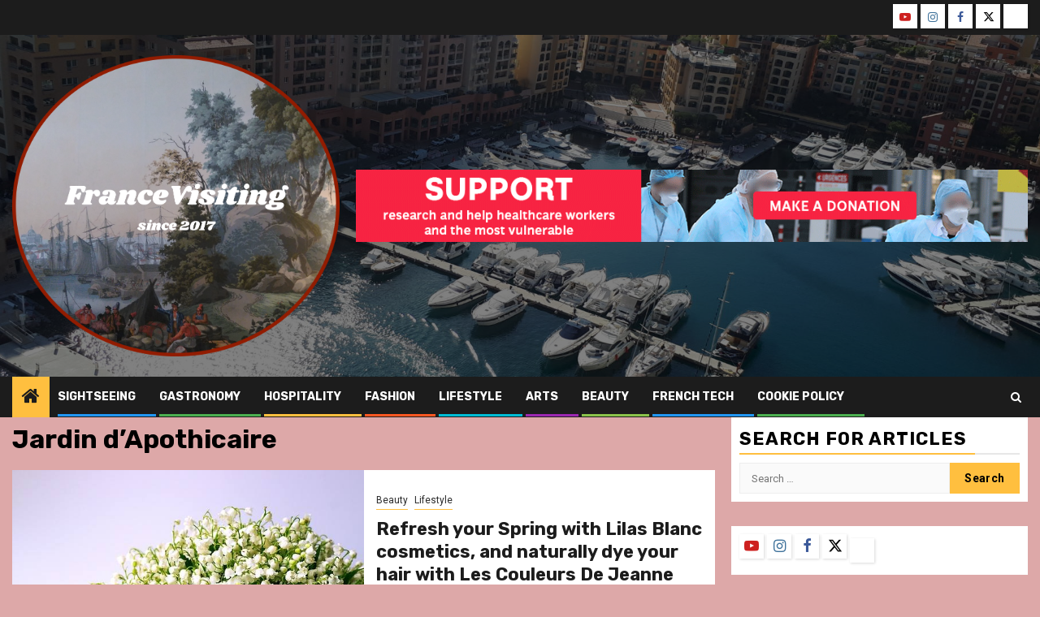

--- FILE ---
content_type: text/html; charset=UTF-8
request_url: https://francevisiting.com/index.php/tag/jardin-dapothicaire/
body_size: 22984
content:
    <!doctype html>
<html lang="en-US">
    <head>
        <meta charset="UTF-8">
        <meta name="viewport" content="width=device-width, initial-scale=1">
        <link rel="profile" href="http://gmpg.org/xfn/11">

        <title>Jardin d&#8217;Apothicaire &#8211; FranceVisiting.com</title>
<style>
#wpadminbar #wp-admin-bar-wccp_free_top_button .ab-icon:before {
	content: "\f160";
	color: #02CA02;
	top: 3px;
}
#wpadminbar #wp-admin-bar-wccp_free_top_button .ab-icon {
	transform: rotate(45deg);
}
</style>
<meta name='robots' content='max-image-preview:large' />
<link rel='dns-prefetch' href='//fonts.googleapis.com' />
<link rel="alternate" type="application/rss+xml" title="FranceVisiting.com &raquo; Feed" href="https://francevisiting.com/index.php/feed/" />
<link rel="alternate" type="application/rss+xml" title="FranceVisiting.com &raquo; Comments Feed" href="https://francevisiting.com/index.php/comments/feed/" />
<link rel="alternate" type="application/rss+xml" title="FranceVisiting.com &raquo; Jardin d&#039;Apothicaire Tag Feed" href="https://francevisiting.com/index.php/tag/jardin-dapothicaire/feed/" />
		<!-- This site uses the Google Analytics by MonsterInsights plugin v9.11.1 - Using Analytics tracking - https://www.monsterinsights.com/ -->
							<script src="//www.googletagmanager.com/gtag/js?id=G-Q6TNQD4Y0F"  data-cfasync="false" data-wpfc-render="false" type="text/javascript" async></script>
			<script data-cfasync="false" data-wpfc-render="false" type="text/javascript">
				var mi_version = '9.11.1';
				var mi_track_user = true;
				var mi_no_track_reason = '';
								var MonsterInsightsDefaultLocations = {"page_location":"https:\/\/francevisiting.com\/tag\/jardin-dapothicaire\/"};
								if ( typeof MonsterInsightsPrivacyGuardFilter === 'function' ) {
					var MonsterInsightsLocations = (typeof MonsterInsightsExcludeQuery === 'object') ? MonsterInsightsPrivacyGuardFilter( MonsterInsightsExcludeQuery ) : MonsterInsightsPrivacyGuardFilter( MonsterInsightsDefaultLocations );
				} else {
					var MonsterInsightsLocations = (typeof MonsterInsightsExcludeQuery === 'object') ? MonsterInsightsExcludeQuery : MonsterInsightsDefaultLocations;
				}

								var disableStrs = [
										'ga-disable-G-Q6TNQD4Y0F',
									];

				/* Function to detect opted out users */
				function __gtagTrackerIsOptedOut() {
					for (var index = 0; index < disableStrs.length; index++) {
						if (document.cookie.indexOf(disableStrs[index] + '=true') > -1) {
							return true;
						}
					}

					return false;
				}

				/* Disable tracking if the opt-out cookie exists. */
				if (__gtagTrackerIsOptedOut()) {
					for (var index = 0; index < disableStrs.length; index++) {
						window[disableStrs[index]] = true;
					}
				}

				/* Opt-out function */
				function __gtagTrackerOptout() {
					for (var index = 0; index < disableStrs.length; index++) {
						document.cookie = disableStrs[index] + '=true; expires=Thu, 31 Dec 2099 23:59:59 UTC; path=/';
						window[disableStrs[index]] = true;
					}
				}

				if ('undefined' === typeof gaOptout) {
					function gaOptout() {
						__gtagTrackerOptout();
					}
				}
								window.dataLayer = window.dataLayer || [];

				window.MonsterInsightsDualTracker = {
					helpers: {},
					trackers: {},
				};
				if (mi_track_user) {
					function __gtagDataLayer() {
						dataLayer.push(arguments);
					}

					function __gtagTracker(type, name, parameters) {
						if (!parameters) {
							parameters = {};
						}

						if (parameters.send_to) {
							__gtagDataLayer.apply(null, arguments);
							return;
						}

						if (type === 'event') {
														parameters.send_to = monsterinsights_frontend.v4_id;
							var hookName = name;
							if (typeof parameters['event_category'] !== 'undefined') {
								hookName = parameters['event_category'] + ':' + name;
							}

							if (typeof MonsterInsightsDualTracker.trackers[hookName] !== 'undefined') {
								MonsterInsightsDualTracker.trackers[hookName](parameters);
							} else {
								__gtagDataLayer('event', name, parameters);
							}
							
						} else {
							__gtagDataLayer.apply(null, arguments);
						}
					}

					__gtagTracker('js', new Date());
					__gtagTracker('set', {
						'developer_id.dZGIzZG': true,
											});
					if ( MonsterInsightsLocations.page_location ) {
						__gtagTracker('set', MonsterInsightsLocations);
					}
										__gtagTracker('config', 'G-Q6TNQD4Y0F', {"forceSSL":"true","anonymize_ip":"true"} );
										window.gtag = __gtagTracker;										(function () {
						/* https://developers.google.com/analytics/devguides/collection/analyticsjs/ */
						/* ga and __gaTracker compatibility shim. */
						var noopfn = function () {
							return null;
						};
						var newtracker = function () {
							return new Tracker();
						};
						var Tracker = function () {
							return null;
						};
						var p = Tracker.prototype;
						p.get = noopfn;
						p.set = noopfn;
						p.send = function () {
							var args = Array.prototype.slice.call(arguments);
							args.unshift('send');
							__gaTracker.apply(null, args);
						};
						var __gaTracker = function () {
							var len = arguments.length;
							if (len === 0) {
								return;
							}
							var f = arguments[len - 1];
							if (typeof f !== 'object' || f === null || typeof f.hitCallback !== 'function') {
								if ('send' === arguments[0]) {
									var hitConverted, hitObject = false, action;
									if ('event' === arguments[1]) {
										if ('undefined' !== typeof arguments[3]) {
											hitObject = {
												'eventAction': arguments[3],
												'eventCategory': arguments[2],
												'eventLabel': arguments[4],
												'value': arguments[5] ? arguments[5] : 1,
											}
										}
									}
									if ('pageview' === arguments[1]) {
										if ('undefined' !== typeof arguments[2]) {
											hitObject = {
												'eventAction': 'page_view',
												'page_path': arguments[2],
											}
										}
									}
									if (typeof arguments[2] === 'object') {
										hitObject = arguments[2];
									}
									if (typeof arguments[5] === 'object') {
										Object.assign(hitObject, arguments[5]);
									}
									if ('undefined' !== typeof arguments[1].hitType) {
										hitObject = arguments[1];
										if ('pageview' === hitObject.hitType) {
											hitObject.eventAction = 'page_view';
										}
									}
									if (hitObject) {
										action = 'timing' === arguments[1].hitType ? 'timing_complete' : hitObject.eventAction;
										hitConverted = mapArgs(hitObject);
										__gtagTracker('event', action, hitConverted);
									}
								}
								return;
							}

							function mapArgs(args) {
								var arg, hit = {};
								var gaMap = {
									'eventCategory': 'event_category',
									'eventAction': 'event_action',
									'eventLabel': 'event_label',
									'eventValue': 'event_value',
									'nonInteraction': 'non_interaction',
									'timingCategory': 'event_category',
									'timingVar': 'name',
									'timingValue': 'value',
									'timingLabel': 'event_label',
									'page': 'page_path',
									'location': 'page_location',
									'title': 'page_title',
									'referrer' : 'page_referrer',
								};
								for (arg in args) {
																		if (!(!args.hasOwnProperty(arg) || !gaMap.hasOwnProperty(arg))) {
										hit[gaMap[arg]] = args[arg];
									} else {
										hit[arg] = args[arg];
									}
								}
								return hit;
							}

							try {
								f.hitCallback();
							} catch (ex) {
							}
						};
						__gaTracker.create = newtracker;
						__gaTracker.getByName = newtracker;
						__gaTracker.getAll = function () {
							return [];
						};
						__gaTracker.remove = noopfn;
						__gaTracker.loaded = true;
						window['__gaTracker'] = __gaTracker;
					})();
									} else {
										console.log("");
					(function () {
						function __gtagTracker() {
							return null;
						}

						window['__gtagTracker'] = __gtagTracker;
						window['gtag'] = __gtagTracker;
					})();
									}
			</script>
							<!-- / Google Analytics by MonsterInsights -->
		<style id='wp-img-auto-sizes-contain-inline-css' type='text/css'>
img:is([sizes=auto i],[sizes^="auto," i]){contain-intrinsic-size:3000px 1500px}
/*# sourceURL=wp-img-auto-sizes-contain-inline-css */
</style>
<style id='wp-emoji-styles-inline-css' type='text/css'>

	img.wp-smiley, img.emoji {
		display: inline !important;
		border: none !important;
		box-shadow: none !important;
		height: 1em !important;
		width: 1em !important;
		margin: 0 0.07em !important;
		vertical-align: -0.1em !important;
		background: none !important;
		padding: 0 !important;
	}
/*# sourceURL=wp-emoji-styles-inline-css */
</style>
<style id='wp-block-library-inline-css' type='text/css'>
:root{--wp-block-synced-color:#7a00df;--wp-block-synced-color--rgb:122,0,223;--wp-bound-block-color:var(--wp-block-synced-color);--wp-editor-canvas-background:#ddd;--wp-admin-theme-color:#007cba;--wp-admin-theme-color--rgb:0,124,186;--wp-admin-theme-color-darker-10:#006ba1;--wp-admin-theme-color-darker-10--rgb:0,107,160.5;--wp-admin-theme-color-darker-20:#005a87;--wp-admin-theme-color-darker-20--rgb:0,90,135;--wp-admin-border-width-focus:2px}@media (min-resolution:192dpi){:root{--wp-admin-border-width-focus:1.5px}}.wp-element-button{cursor:pointer}:root .has-very-light-gray-background-color{background-color:#eee}:root .has-very-dark-gray-background-color{background-color:#313131}:root .has-very-light-gray-color{color:#eee}:root .has-very-dark-gray-color{color:#313131}:root .has-vivid-green-cyan-to-vivid-cyan-blue-gradient-background{background:linear-gradient(135deg,#00d084,#0693e3)}:root .has-purple-crush-gradient-background{background:linear-gradient(135deg,#34e2e4,#4721fb 50%,#ab1dfe)}:root .has-hazy-dawn-gradient-background{background:linear-gradient(135deg,#faaca8,#dad0ec)}:root .has-subdued-olive-gradient-background{background:linear-gradient(135deg,#fafae1,#67a671)}:root .has-atomic-cream-gradient-background{background:linear-gradient(135deg,#fdd79a,#004a59)}:root .has-nightshade-gradient-background{background:linear-gradient(135deg,#330968,#31cdcf)}:root .has-midnight-gradient-background{background:linear-gradient(135deg,#020381,#2874fc)}:root{--wp--preset--font-size--normal:16px;--wp--preset--font-size--huge:42px}.has-regular-font-size{font-size:1em}.has-larger-font-size{font-size:2.625em}.has-normal-font-size{font-size:var(--wp--preset--font-size--normal)}.has-huge-font-size{font-size:var(--wp--preset--font-size--huge)}.has-text-align-center{text-align:center}.has-text-align-left{text-align:left}.has-text-align-right{text-align:right}.has-fit-text{white-space:nowrap!important}#end-resizable-editor-section{display:none}.aligncenter{clear:both}.items-justified-left{justify-content:flex-start}.items-justified-center{justify-content:center}.items-justified-right{justify-content:flex-end}.items-justified-space-between{justify-content:space-between}.screen-reader-text{border:0;clip-path:inset(50%);height:1px;margin:-1px;overflow:hidden;padding:0;position:absolute;width:1px;word-wrap:normal!important}.screen-reader-text:focus{background-color:#ddd;clip-path:none;color:#444;display:block;font-size:1em;height:auto;left:5px;line-height:normal;padding:15px 23px 14px;text-decoration:none;top:5px;width:auto;z-index:100000}html :where(.has-border-color){border-style:solid}html :where([style*=border-top-color]){border-top-style:solid}html :where([style*=border-right-color]){border-right-style:solid}html :where([style*=border-bottom-color]){border-bottom-style:solid}html :where([style*=border-left-color]){border-left-style:solid}html :where([style*=border-width]){border-style:solid}html :where([style*=border-top-width]){border-top-style:solid}html :where([style*=border-right-width]){border-right-style:solid}html :where([style*=border-bottom-width]){border-bottom-style:solid}html :where([style*=border-left-width]){border-left-style:solid}html :where(img[class*=wp-image-]){height:auto;max-width:100%}:where(figure){margin:0 0 1em}html :where(.is-position-sticky){--wp-admin--admin-bar--position-offset:var(--wp-admin--admin-bar--height,0px)}@media screen and (max-width:600px){html :where(.is-position-sticky){--wp-admin--admin-bar--position-offset:0px}}

/*# sourceURL=wp-block-library-inline-css */
</style><style id='global-styles-inline-css' type='text/css'>
:root{--wp--preset--aspect-ratio--square: 1;--wp--preset--aspect-ratio--4-3: 4/3;--wp--preset--aspect-ratio--3-4: 3/4;--wp--preset--aspect-ratio--3-2: 3/2;--wp--preset--aspect-ratio--2-3: 2/3;--wp--preset--aspect-ratio--16-9: 16/9;--wp--preset--aspect-ratio--9-16: 9/16;--wp--preset--color--black: #000000;--wp--preset--color--cyan-bluish-gray: #abb8c3;--wp--preset--color--white: #ffffff;--wp--preset--color--pale-pink: #f78da7;--wp--preset--color--vivid-red: #cf2e2e;--wp--preset--color--luminous-vivid-orange: #ff6900;--wp--preset--color--luminous-vivid-amber: #fcb900;--wp--preset--color--light-green-cyan: #7bdcb5;--wp--preset--color--vivid-green-cyan: #00d084;--wp--preset--color--pale-cyan-blue: #8ed1fc;--wp--preset--color--vivid-cyan-blue: #0693e3;--wp--preset--color--vivid-purple: #9b51e0;--wp--preset--gradient--vivid-cyan-blue-to-vivid-purple: linear-gradient(135deg,rgb(6,147,227) 0%,rgb(155,81,224) 100%);--wp--preset--gradient--light-green-cyan-to-vivid-green-cyan: linear-gradient(135deg,rgb(122,220,180) 0%,rgb(0,208,130) 100%);--wp--preset--gradient--luminous-vivid-amber-to-luminous-vivid-orange: linear-gradient(135deg,rgb(252,185,0) 0%,rgb(255,105,0) 100%);--wp--preset--gradient--luminous-vivid-orange-to-vivid-red: linear-gradient(135deg,rgb(255,105,0) 0%,rgb(207,46,46) 100%);--wp--preset--gradient--very-light-gray-to-cyan-bluish-gray: linear-gradient(135deg,rgb(238,238,238) 0%,rgb(169,184,195) 100%);--wp--preset--gradient--cool-to-warm-spectrum: linear-gradient(135deg,rgb(74,234,220) 0%,rgb(151,120,209) 20%,rgb(207,42,186) 40%,rgb(238,44,130) 60%,rgb(251,105,98) 80%,rgb(254,248,76) 100%);--wp--preset--gradient--blush-light-purple: linear-gradient(135deg,rgb(255,206,236) 0%,rgb(152,150,240) 100%);--wp--preset--gradient--blush-bordeaux: linear-gradient(135deg,rgb(254,205,165) 0%,rgb(254,45,45) 50%,rgb(107,0,62) 100%);--wp--preset--gradient--luminous-dusk: linear-gradient(135deg,rgb(255,203,112) 0%,rgb(199,81,192) 50%,rgb(65,88,208) 100%);--wp--preset--gradient--pale-ocean: linear-gradient(135deg,rgb(255,245,203) 0%,rgb(182,227,212) 50%,rgb(51,167,181) 100%);--wp--preset--gradient--electric-grass: linear-gradient(135deg,rgb(202,248,128) 0%,rgb(113,206,126) 100%);--wp--preset--gradient--midnight: linear-gradient(135deg,rgb(2,3,129) 0%,rgb(40,116,252) 100%);--wp--preset--font-size--small: 13px;--wp--preset--font-size--medium: 20px;--wp--preset--font-size--large: 36px;--wp--preset--font-size--x-large: 42px;--wp--preset--spacing--20: 0.44rem;--wp--preset--spacing--30: 0.67rem;--wp--preset--spacing--40: 1rem;--wp--preset--spacing--50: 1.5rem;--wp--preset--spacing--60: 2.25rem;--wp--preset--spacing--70: 3.38rem;--wp--preset--spacing--80: 5.06rem;--wp--preset--shadow--natural: 6px 6px 9px rgba(0, 0, 0, 0.2);--wp--preset--shadow--deep: 12px 12px 50px rgba(0, 0, 0, 0.4);--wp--preset--shadow--sharp: 6px 6px 0px rgba(0, 0, 0, 0.2);--wp--preset--shadow--outlined: 6px 6px 0px -3px rgb(255, 255, 255), 6px 6px rgb(0, 0, 0);--wp--preset--shadow--crisp: 6px 6px 0px rgb(0, 0, 0);}:root { --wp--style--global--content-size: 850px;--wp--style--global--wide-size: 1270px; }:where(body) { margin: 0; }.wp-site-blocks > .alignleft { float: left; margin-right: 2em; }.wp-site-blocks > .alignright { float: right; margin-left: 2em; }.wp-site-blocks > .aligncenter { justify-content: center; margin-left: auto; margin-right: auto; }:where(.wp-site-blocks) > * { margin-block-start: 24px; margin-block-end: 0; }:where(.wp-site-blocks) > :first-child { margin-block-start: 0; }:where(.wp-site-blocks) > :last-child { margin-block-end: 0; }:root { --wp--style--block-gap: 24px; }:root :where(.is-layout-flow) > :first-child{margin-block-start: 0;}:root :where(.is-layout-flow) > :last-child{margin-block-end: 0;}:root :where(.is-layout-flow) > *{margin-block-start: 24px;margin-block-end: 0;}:root :where(.is-layout-constrained) > :first-child{margin-block-start: 0;}:root :where(.is-layout-constrained) > :last-child{margin-block-end: 0;}:root :where(.is-layout-constrained) > *{margin-block-start: 24px;margin-block-end: 0;}:root :where(.is-layout-flex){gap: 24px;}:root :where(.is-layout-grid){gap: 24px;}.is-layout-flow > .alignleft{float: left;margin-inline-start: 0;margin-inline-end: 2em;}.is-layout-flow > .alignright{float: right;margin-inline-start: 2em;margin-inline-end: 0;}.is-layout-flow > .aligncenter{margin-left: auto !important;margin-right: auto !important;}.is-layout-constrained > .alignleft{float: left;margin-inline-start: 0;margin-inline-end: 2em;}.is-layout-constrained > .alignright{float: right;margin-inline-start: 2em;margin-inline-end: 0;}.is-layout-constrained > .aligncenter{margin-left: auto !important;margin-right: auto !important;}.is-layout-constrained > :where(:not(.alignleft):not(.alignright):not(.alignfull)){max-width: var(--wp--style--global--content-size);margin-left: auto !important;margin-right: auto !important;}.is-layout-constrained > .alignwide{max-width: var(--wp--style--global--wide-size);}body .is-layout-flex{display: flex;}.is-layout-flex{flex-wrap: wrap;align-items: center;}.is-layout-flex > :is(*, div){margin: 0;}body .is-layout-grid{display: grid;}.is-layout-grid > :is(*, div){margin: 0;}body{padding-top: 0px;padding-right: 0px;padding-bottom: 0px;padding-left: 0px;}a:where(:not(.wp-element-button)){text-decoration: none;}:root :where(.wp-element-button, .wp-block-button__link){background-color: #32373c;border-radius: 0;border-width: 0;color: #fff;font-family: inherit;font-size: inherit;font-style: inherit;font-weight: inherit;letter-spacing: inherit;line-height: inherit;padding-top: calc(0.667em + 2px);padding-right: calc(1.333em + 2px);padding-bottom: calc(0.667em + 2px);padding-left: calc(1.333em + 2px);text-decoration: none;text-transform: inherit;}.has-black-color{color: var(--wp--preset--color--black) !important;}.has-cyan-bluish-gray-color{color: var(--wp--preset--color--cyan-bluish-gray) !important;}.has-white-color{color: var(--wp--preset--color--white) !important;}.has-pale-pink-color{color: var(--wp--preset--color--pale-pink) !important;}.has-vivid-red-color{color: var(--wp--preset--color--vivid-red) !important;}.has-luminous-vivid-orange-color{color: var(--wp--preset--color--luminous-vivid-orange) !important;}.has-luminous-vivid-amber-color{color: var(--wp--preset--color--luminous-vivid-amber) !important;}.has-light-green-cyan-color{color: var(--wp--preset--color--light-green-cyan) !important;}.has-vivid-green-cyan-color{color: var(--wp--preset--color--vivid-green-cyan) !important;}.has-pale-cyan-blue-color{color: var(--wp--preset--color--pale-cyan-blue) !important;}.has-vivid-cyan-blue-color{color: var(--wp--preset--color--vivid-cyan-blue) !important;}.has-vivid-purple-color{color: var(--wp--preset--color--vivid-purple) !important;}.has-black-background-color{background-color: var(--wp--preset--color--black) !important;}.has-cyan-bluish-gray-background-color{background-color: var(--wp--preset--color--cyan-bluish-gray) !important;}.has-white-background-color{background-color: var(--wp--preset--color--white) !important;}.has-pale-pink-background-color{background-color: var(--wp--preset--color--pale-pink) !important;}.has-vivid-red-background-color{background-color: var(--wp--preset--color--vivid-red) !important;}.has-luminous-vivid-orange-background-color{background-color: var(--wp--preset--color--luminous-vivid-orange) !important;}.has-luminous-vivid-amber-background-color{background-color: var(--wp--preset--color--luminous-vivid-amber) !important;}.has-light-green-cyan-background-color{background-color: var(--wp--preset--color--light-green-cyan) !important;}.has-vivid-green-cyan-background-color{background-color: var(--wp--preset--color--vivid-green-cyan) !important;}.has-pale-cyan-blue-background-color{background-color: var(--wp--preset--color--pale-cyan-blue) !important;}.has-vivid-cyan-blue-background-color{background-color: var(--wp--preset--color--vivid-cyan-blue) !important;}.has-vivid-purple-background-color{background-color: var(--wp--preset--color--vivid-purple) !important;}.has-black-border-color{border-color: var(--wp--preset--color--black) !important;}.has-cyan-bluish-gray-border-color{border-color: var(--wp--preset--color--cyan-bluish-gray) !important;}.has-white-border-color{border-color: var(--wp--preset--color--white) !important;}.has-pale-pink-border-color{border-color: var(--wp--preset--color--pale-pink) !important;}.has-vivid-red-border-color{border-color: var(--wp--preset--color--vivid-red) !important;}.has-luminous-vivid-orange-border-color{border-color: var(--wp--preset--color--luminous-vivid-orange) !important;}.has-luminous-vivid-amber-border-color{border-color: var(--wp--preset--color--luminous-vivid-amber) !important;}.has-light-green-cyan-border-color{border-color: var(--wp--preset--color--light-green-cyan) !important;}.has-vivid-green-cyan-border-color{border-color: var(--wp--preset--color--vivid-green-cyan) !important;}.has-pale-cyan-blue-border-color{border-color: var(--wp--preset--color--pale-cyan-blue) !important;}.has-vivid-cyan-blue-border-color{border-color: var(--wp--preset--color--vivid-cyan-blue) !important;}.has-vivid-purple-border-color{border-color: var(--wp--preset--color--vivid-purple) !important;}.has-vivid-cyan-blue-to-vivid-purple-gradient-background{background: var(--wp--preset--gradient--vivid-cyan-blue-to-vivid-purple) !important;}.has-light-green-cyan-to-vivid-green-cyan-gradient-background{background: var(--wp--preset--gradient--light-green-cyan-to-vivid-green-cyan) !important;}.has-luminous-vivid-amber-to-luminous-vivid-orange-gradient-background{background: var(--wp--preset--gradient--luminous-vivid-amber-to-luminous-vivid-orange) !important;}.has-luminous-vivid-orange-to-vivid-red-gradient-background{background: var(--wp--preset--gradient--luminous-vivid-orange-to-vivid-red) !important;}.has-very-light-gray-to-cyan-bluish-gray-gradient-background{background: var(--wp--preset--gradient--very-light-gray-to-cyan-bluish-gray) !important;}.has-cool-to-warm-spectrum-gradient-background{background: var(--wp--preset--gradient--cool-to-warm-spectrum) !important;}.has-blush-light-purple-gradient-background{background: var(--wp--preset--gradient--blush-light-purple) !important;}.has-blush-bordeaux-gradient-background{background: var(--wp--preset--gradient--blush-bordeaux) !important;}.has-luminous-dusk-gradient-background{background: var(--wp--preset--gradient--luminous-dusk) !important;}.has-pale-ocean-gradient-background{background: var(--wp--preset--gradient--pale-ocean) !important;}.has-electric-grass-gradient-background{background: var(--wp--preset--gradient--electric-grass) !important;}.has-midnight-gradient-background{background: var(--wp--preset--gradient--midnight) !important;}.has-small-font-size{font-size: var(--wp--preset--font-size--small) !important;}.has-medium-font-size{font-size: var(--wp--preset--font-size--medium) !important;}.has-large-font-size{font-size: var(--wp--preset--font-size--large) !important;}.has-x-large-font-size{font-size: var(--wp--preset--font-size--x-large) !important;}
/*# sourceURL=global-styles-inline-css */
</style>

<link rel='stylesheet' id='email-subscribers-css' href='https://francevisiting.com/wp-content/plugins/email-subscribers/lite/public/css/email-subscribers-public.css?ver=5.9.14' type='text/css' media='all' />
<link rel='stylesheet' id='aft-icons-css' href='https://francevisiting.com/wp-content/themes/newsphere/assets/icons/style.css?ver=6.9' type='text/css' media='all' />
<link rel='stylesheet' id='bootstrap-css' href='https://francevisiting.com/wp-content/themes/newsphere/assets/bootstrap/css/bootstrap.min.css?ver=6.9' type='text/css' media='all' />
<link rel='stylesheet' id='swiper-slider-css' href='https://francevisiting.com/wp-content/themes/newsphere/assets/swiper/css/swiper-bundle-new.min.css?ver=6.9' type='text/css' media='all' />
<link rel='stylesheet' id='sidr-css' href='https://francevisiting.com/wp-content/themes/newsphere/assets/sidr/css/sidr.bare.css?ver=6.9' type='text/css' media='all' />
<link rel='stylesheet' id='magnific-popup-css' href='https://francevisiting.com/wp-content/themes/newsphere/assets/magnific-popup/magnific-popup.css?ver=6.9' type='text/css' media='all' />
<link rel='stylesheet' id='newsphere-google-fonts-css' href='https://fonts.googleapis.com/css?family=Roboto:400,500,700|Rubik:400,500,700&#038;subset=latin,latin-ext' type='text/css' media='all' />
<link rel='stylesheet' id='newsphere-style-css' href='https://francevisiting.com/wp-content/themes/newsphere/style.css?ver=4.4.8' type='text/css' media='all' />
<script type="text/javascript" src="https://francevisiting.com/wp-content/plugins/google-analytics-for-wordpress/assets/js/frontend-gtag.min.js?ver=9.11.1" id="monsterinsights-frontend-script-js" async="async" data-wp-strategy="async"></script>
<script data-cfasync="false" data-wpfc-render="false" type="text/javascript" id='monsterinsights-frontend-script-js-extra'>/* <![CDATA[ */
var monsterinsights_frontend = {"js_events_tracking":"true","download_extensions":"doc,pdf,ppt,zip,xls,docx,pptx,xlsx","inbound_paths":"[]","home_url":"https:\/\/francevisiting.com","hash_tracking":"false","v4_id":"G-Q6TNQD4Y0F"};/* ]]> */
</script>
<script type="text/javascript" src="https://francevisiting.com/wp-includes/js/jquery/jquery.min.js?ver=3.7.1" id="jquery-core-js"></script>
<script type="text/javascript" src="https://francevisiting.com/wp-includes/js/jquery/jquery-migrate.min.js?ver=3.4.1" id="jquery-migrate-js"></script>
<link rel="https://api.w.org/" href="https://francevisiting.com/index.php/wp-json/" /><link rel="alternate" title="JSON" type="application/json" href="https://francevisiting.com/index.php/wp-json/wp/v2/tags/841" /><link rel="EditURI" type="application/rsd+xml" title="RSD" href="https://francevisiting.com/xmlrpc.php?rsd" />
<meta name="generator" content="WordPress 6.9" />
<script id="wpcp_disable_selection" type="text/javascript">
var image_save_msg='You are not allowed to save images!';
	var no_menu_msg='Context Menu disabled!';
	var smessage = "Content is protected !!";

function disableEnterKey(e)
{
	var elemtype = e.target.tagName;
	
	elemtype = elemtype.toUpperCase();
	
	if (elemtype == "TEXT" || elemtype == "TEXTAREA" || elemtype == "INPUT" || elemtype == "PASSWORD" || elemtype == "SELECT" || elemtype == "OPTION" || elemtype == "EMBED")
	{
		elemtype = 'TEXT';
	}
	
	if (e.ctrlKey){
     var key;
     if(window.event)
          key = window.event.keyCode;     //IE
     else
          key = e.which;     //firefox (97)
    //if (key != 17) alert(key);
     if (elemtype!= 'TEXT' && (key == 97 || key == 65 || key == 67 || key == 99 || key == 88 || key == 120 || key == 26 || key == 85  || key == 86 || key == 83 || key == 43 || key == 73))
     {
		if(wccp_free_iscontenteditable(e)) return true;
		show_wpcp_message('You are not allowed to copy content or view source');
		return false;
     }else
     	return true;
     }
}


/*For contenteditable tags*/
function wccp_free_iscontenteditable(e)
{
	var e = e || window.event; // also there is no e.target property in IE. instead IE uses window.event.srcElement
  	
	var target = e.target || e.srcElement;

	var elemtype = e.target.nodeName;
	
	elemtype = elemtype.toUpperCase();
	
	var iscontenteditable = "false";
		
	if(typeof target.getAttribute!="undefined" ) iscontenteditable = target.getAttribute("contenteditable"); // Return true or false as string
	
	var iscontenteditable2 = false;
	
	if(typeof target.isContentEditable!="undefined" ) iscontenteditable2 = target.isContentEditable; // Return true or false as boolean

	if(target.parentElement.isContentEditable) iscontenteditable2 = true;
	
	if (iscontenteditable == "true" || iscontenteditable2 == true)
	{
		if(typeof target.style!="undefined" ) target.style.cursor = "text";
		
		return true;
	}
}

////////////////////////////////////
function disable_copy(e)
{	
	var e = e || window.event; // also there is no e.target property in IE. instead IE uses window.event.srcElement
	
	var elemtype = e.target.tagName;
	
	elemtype = elemtype.toUpperCase();
	
	if (elemtype == "TEXT" || elemtype == "TEXTAREA" || elemtype == "INPUT" || elemtype == "PASSWORD" || elemtype == "SELECT" || elemtype == "OPTION" || elemtype == "EMBED")
	{
		elemtype = 'TEXT';
	}
	
	if(wccp_free_iscontenteditable(e)) return true;
	
	var isSafari = /Safari/.test(navigator.userAgent) && /Apple Computer/.test(navigator.vendor);
	
	var checker_IMG = '';
	if (elemtype == "IMG" && checker_IMG == 'checked' && e.detail >= 2) {show_wpcp_message(alertMsg_IMG);return false;}
	if (elemtype != "TEXT")
	{
		if (smessage !== "" && e.detail == 2)
			show_wpcp_message(smessage);
		
		if (isSafari)
			return true;
		else
			return false;
	}	
}

//////////////////////////////////////////
function disable_copy_ie()
{
	var e = e || window.event;
	var elemtype = window.event.srcElement.nodeName;
	elemtype = elemtype.toUpperCase();
	if(wccp_free_iscontenteditable(e)) return true;
	if (elemtype == "IMG") {show_wpcp_message(alertMsg_IMG);return false;}
	if (elemtype != "TEXT" && elemtype != "TEXTAREA" && elemtype != "INPUT" && elemtype != "PASSWORD" && elemtype != "SELECT" && elemtype != "OPTION" && elemtype != "EMBED")
	{
		return false;
	}
}	
function reEnable()
{
	return true;
}
document.onkeydown = disableEnterKey;
document.onselectstart = disable_copy_ie;
if(navigator.userAgent.indexOf('MSIE')==-1)
{
	document.onmousedown = disable_copy;
	document.onclick = reEnable;
}
function disableSelection(target)
{
    //For IE This code will work
    if (typeof target.onselectstart!="undefined")
    target.onselectstart = disable_copy_ie;
    
    //For Firefox This code will work
    else if (typeof target.style.MozUserSelect!="undefined")
    {target.style.MozUserSelect="none";}
    
    //All other  (ie: Opera) This code will work
    else
    target.onmousedown=function(){return false}
    target.style.cursor = "default";
}
//Calling the JS function directly just after body load
window.onload = function(){disableSelection(document.body);};

//////////////////special for safari Start////////////////
var onlongtouch;
var timer;
var touchduration = 1000; //length of time we want the user to touch before we do something

var elemtype = "";
function touchstart(e) {
	var e = e || window.event;
  // also there is no e.target property in IE.
  // instead IE uses window.event.srcElement
  	var target = e.target || e.srcElement;
	
	elemtype = window.event.srcElement.nodeName;
	
	elemtype = elemtype.toUpperCase();
	
	if(!wccp_pro_is_passive()) e.preventDefault();
	if (!timer) {
		timer = setTimeout(onlongtouch, touchduration);
	}
}

function touchend() {
    //stops short touches from firing the event
    if (timer) {
        clearTimeout(timer);
        timer = null;
    }
	onlongtouch();
}

onlongtouch = function(e) { //this will clear the current selection if anything selected
	
	if (elemtype != "TEXT" && elemtype != "TEXTAREA" && elemtype != "INPUT" && elemtype != "PASSWORD" && elemtype != "SELECT" && elemtype != "EMBED" && elemtype != "OPTION")	
	{
		if (window.getSelection) {
			if (window.getSelection().empty) {  // Chrome
			window.getSelection().empty();
			} else if (window.getSelection().removeAllRanges) {  // Firefox
			window.getSelection().removeAllRanges();
			}
		} else if (document.selection) {  // IE?
			document.selection.empty();
		}
		return false;
	}
};

document.addEventListener("DOMContentLoaded", function(event) { 
    window.addEventListener("touchstart", touchstart, false);
    window.addEventListener("touchend", touchend, false);
});

function wccp_pro_is_passive() {

  var cold = false,
  hike = function() {};

  try {
	  const object1 = {};
  var aid = Object.defineProperty(object1, 'passive', {
  get() {cold = true}
  });
  window.addEventListener('test', hike, aid);
  window.removeEventListener('test', hike, aid);
  } catch (e) {}

  return cold;
}
/*special for safari End*/
</script>
<script id="wpcp_disable_Right_Click" type="text/javascript">
document.ondragstart = function() { return false;}
	function nocontext(e) {
	   return false;
	}
	document.oncontextmenu = nocontext;
</script>
<style>
.unselectable
{
-moz-user-select:none;
-webkit-user-select:none;
cursor: default;
}
html
{
-webkit-touch-callout: none;
-webkit-user-select: none;
-khtml-user-select: none;
-moz-user-select: none;
-ms-user-select: none;
user-select: none;
-webkit-tap-highlight-color: rgba(0,0,0,0);
}
</style>
<script id="wpcp_css_disable_selection" type="text/javascript">
var e = document.getElementsByTagName('body')[0];
if(e)
{
	e.setAttribute('unselectable',"on");
}
</script>
        <style type="text/css">
                        .site-title,
            .site-description {
                position: absolute;
                clip: rect(1px, 1px, 1px, 1px);
                display: none;
            }

            
                        body.aft-light-mode .aft-blocks.banner-carousel-1-wrap ,
            body.aft-dark-mode .aft-blocks.banner-carousel-1-wrap ,
            body.aft-default-mode .aft-blocks.banner-carousel-1-wrap {
                background-image: url( https://francevisiting.com/wp-content/uploads/2019/05/cropped-20190308_163819-e1556725651289-1.jpg);

            }

            
            .elementor-default .elementor-section.elementor-section-full_width > .elementor-container,
            .elementor-default .elementor-section.elementor-section-boxed > .elementor-container,
            .elementor-page .elementor-section.elementor-section-full_width > .elementor-container,
            .elementor-page .elementor-section.elementor-section-boxed > .elementor-container{
                max-width: 1300px;
            }

            .container-wrapper .elementor {
                max-width: 100%;
            }

            .align-content-left .elementor-section-stretched,
            .align-content-right .elementor-section-stretched {
                max-width: 100%;
                left: 0 !important;
            }
        

        </style>
        <style type="text/css" id="custom-background-css">
body.custom-background { background-color: #dda8a8; }
</style>
	<link rel="icon" href="https://francevisiting.com/wp-content/uploads/2019/05/cropped-loooooogggoo-fv-1-32x32.png" sizes="32x32" />
<link rel="icon" href="https://francevisiting.com/wp-content/uploads/2019/05/cropped-loooooogggoo-fv-1-192x192.png" sizes="192x192" />
<link rel="apple-touch-icon" href="https://francevisiting.com/wp-content/uploads/2019/05/cropped-loooooogggoo-fv-1-180x180.png" />
<meta name="msapplication-TileImage" content="https://francevisiting.com/wp-content/uploads/2019/05/cropped-loooooogggoo-fv-1-270x270.png" />
    <link rel='stylesheet' id='mediaelement-css' href='https://francevisiting.com/wp-includes/js/mediaelement/mediaelementplayer-legacy.min.css?ver=4.2.17' type='text/css' media='all' />
<link rel='stylesheet' id='wp-mediaelement-css' href='https://francevisiting.com/wp-includes/js/mediaelement/wp-mediaelement.min.css?ver=6.9' type='text/css' media='all' />
</head>

<body class="archive tag tag-jardin-dapothicaire tag-841 custom-background wp-custom-logo wp-embed-responsive wp-theme-newsphere unselectable hfeed aft-default-mode aft-sticky-sidebar aft-hide-comment-count-in-list aft-hide-minutes-read-in-list aft-hide-date-author-in-list default-content-layout align-content-left">
    

<div id="page" class="site">
    <a class="skip-link screen-reader-text" href="#content">Skip to content</a>


    <header id="masthead" class="header-style1 header-layout-1">

          <div class="top-header">
        <div class="container-wrapper">
            <div class="top-bar-flex">
                <div class="top-bar-left col-2">

                    
                    <div class="date-bar-left">
                                                    <span class="topbar-date">
                                                                            </span>

                                            </div>
                </div>

                <div class="top-bar-right col-2">
  						<span class="aft-small-social-menu">
  							
                                <div class="social-navigation"><ul id="social-menu" class="menu"><li id="menu-item-22" class="menu-item menu-item-type-custom menu-item-object-custom menu-item-22"><a href="https://www.youtube.com/channel/UC39-Ngqh0O7fqeF2y2xJD_Q"><span class="screen-reader-text">YouTube</span></a></li>
<li id="menu-item-25" class="menu-item menu-item-type-custom menu-item-object-custom menu-item-25"><a href="https://www.instagram.com/francevisiting"><span class="screen-reader-text">Instagram</span></a></li>
<li id="menu-item-3709" class="menu-item menu-item-type-custom menu-item-object-custom menu-item-3709"><a href="https://www.facebook.com/FranceVisiting/"><span class="screen-reader-text">Facebook</span></a></li>
<li id="menu-item-26" class="menu-item menu-item-type-custom menu-item-object-custom menu-item-26"><a href="http://www.twitter.com/francevisiting"><span class="screen-reader-text">Twitter</span></a></li>
<li id="menu-item-3710" class="menu-item menu-item-type-custom menu-item-object-custom menu-item-3710"><a href="mailto:info@francevisiting.com"><span class="screen-reader-text">Contact</span></a></li>
</ul></div>
                              						</span>
                </div>
            </div>
        </div>

    </div>
<div class="main-header data-bg" data-background="https://francevisiting.com/wp-content/uploads/2019/05/cropped-20190308_143641-1.jpg">
    <div class="container-wrapper">
        <div class="af-container-row af-flex-container">
            <div class="col-3 float-l pad">
                <div class="logo-brand">
                    <div class="site-branding">
                        <a href="https://francevisiting.com/" class="custom-logo-link" rel="home"><img width="2142" height="1972" src="https://francevisiting.com/wp-content/uploads/2019/05/cropped-loooooogggoo-fv.png" class="custom-logo" alt="FranceVisiting.com" decoding="async" fetchpriority="high" srcset="https://francevisiting.com/wp-content/uploads/2019/05/cropped-loooooogggoo-fv.png 2142w, https://francevisiting.com/wp-content/uploads/2019/05/cropped-loooooogggoo-fv-300x276.png 300w, https://francevisiting.com/wp-content/uploads/2019/05/cropped-loooooogggoo-fv-768x707.png 768w, https://francevisiting.com/wp-content/uploads/2019/05/cropped-loooooogggoo-fv-1024x943.png 1024w" sizes="(max-width: 2142px) 100vw, 2142px" /></a>                            <p class="site-title font-family-1">
                                <a href="https://francevisiting.com/"
                                   rel="home">FranceVisiting.com</a>
                            </p>
                        
                                                    <p class="site-description">The Best of France and nearby!</p>
                                            </div>
                </div>
            </div>
            <div class="col-66 float-l pad">
                            <div class="banner-promotions-wrapper">
                                    <div class="promotion-section">
                        <a href="https://dons.fondationdefrance.org/solidarite-avec-les-soignants-et-les-plus-fragiles/~mon-don?_cv=1" target="_blank">
                            <img width="930" height="100" src="https://francevisiting.com/wp-content/uploads/2020/03/fdf-banniere-urgence-covid19-930x100-1.gif" class="attachment-full size-full" alt="" decoding="async" />                        </a>
                    </div>
                                

            </div>
            <!-- Trending line END -->
                        </div>
        </div>
    </div>

</div>

      <div class="header-menu-part">
        <div id="main-navigation-bar" class="bottom-bar">
          <div class="navigation-section-wrapper">
            <div class="container-wrapper">
              <div class="header-middle-part">
                <div class="navigation-container">
                  <nav class="main-navigation clearfix">
                                          <span class="aft-home-icon">
                                                <a href="https://francevisiting.com" aria-label="Home">
                          <i class="fa fa-home" aria-hidden="true"></i>
                        </a>
                      </span>
                                        <div class="aft-dynamic-navigation-elements">
                      <button class="toggle-menu" aria-controls="primary-menu" aria-expanded="false">
                        <span class="screen-reader-text">
                          Primary Menu                        </span>
                        <i class="ham"></i>
                      </button>


                      <div class="menu main-menu menu-desktop show-menu-border"><ul id="primary-menu" class="menu"><li id="menu-item-222" class="menu-item menu-item-type-taxonomy menu-item-object-category menu-item-222"><a href="https://francevisiting.com/index.php/category/sightseeing/">Sightseeing</a></li>
<li id="menu-item-228" class="menu-item menu-item-type-taxonomy menu-item-object-category menu-item-228"><a href="https://francevisiting.com/index.php/category/gastronomy/">Gastronomy</a></li>
<li id="menu-item-229" class="menu-item menu-item-type-taxonomy menu-item-object-category menu-item-229"><a href="https://francevisiting.com/index.php/category/hospitality/">Hospitality</a></li>
<li id="menu-item-226" class="menu-item menu-item-type-taxonomy menu-item-object-category menu-item-226"><a href="https://francevisiting.com/index.php/category/fashion/">Fashion</a></li>
<li id="menu-item-238" class="menu-item menu-item-type-taxonomy menu-item-object-category menu-item-238"><a href="https://francevisiting.com/index.php/category/lifestyle/">Lifestyle</a></li>
<li id="menu-item-230" class="menu-item menu-item-type-taxonomy menu-item-object-category menu-item-230"><a href="https://francevisiting.com/index.php/category/art/">Arts</a></li>
<li id="menu-item-43762" class="menu-item menu-item-type-taxonomy menu-item-object-category menu-item-43762"><a href="https://francevisiting.com/index.php/category/beauty/">Beauty</a></li>
<li id="menu-item-43763" class="menu-item menu-item-type-taxonomy menu-item-object-category menu-item-43763"><a href="https://francevisiting.com/index.php/category/french-tech/">French Tech</a></li>
<li id="menu-item-51502" class="menu-item menu-item-type-post_type menu-item-object-page menu-item-51502"><a href="https://francevisiting.com/index.php/cookie-policy/">Cookie Policy</a></li>
</ul></div>                    </div>

                  </nav>
                </div>
              </div>
              <div class="header-right-part">

                                <div class="af-search-wrap">
                  <div class="search-overlay">
                    <a href="#" title="Search" class="search-icon">
                      <i class="fa fa-search"></i>
                    </a>
                    <div class="af-search-form">
                      <form role="search" method="get" class="search-form" action="https://francevisiting.com/">
				<label>
					<span class="screen-reader-text">Search for:</span>
					<input type="search" class="search-field" placeholder="Search &hellip;" value="" name="s" />
				</label>
				<input type="submit" class="search-submit" value="Search" />
			</form>                    </div>
                  </div>
                </div>
              </div>
            </div>
          </div>
        </div>
      </div>
    </header>

    <!-- end slider-section -->

        <div id="content" class="container-wrapper">

    <div id="primary" class="content-area">
        <main id="main" class="site-main">

			
                <header class="header-title-wrapper1">
					<h1 class="page-title">Jardin d&#8217;Apothicaire</h1>                </header><!-- .header-title-wrapper -->
				    <div class="af-container-row aft-archive-wrapper clearfix archive-layout-list">
    


		            <article id="post-9851" class="latest-posts-list col-1 float-l pad archive-layout-list archive-image-left post-9851 post type-post status-publish format-standard has-post-thumbnail hentry category-beauty category-lifestyle tag-cosmetics tag-interview tag-jardin-dapothicaire tag-les-couleurs-de-jeanne tag-lilas-blanc tag-made-in-france tag-organic tag-vegetal" >
				<div class="archive-list-post list-style">
  <div class="read-single color-pad">
    <div class="read-img pos-rel col-2 float-l read-bg-img af-sec-list-img">
      <a href="https://francevisiting.com/index.php/2020/04/27/lilas-blanc-and-les-couleurs-de-jeanne/" aria-label="Refresh your Spring with Lilas Blanc cosmetics, and naturally dye your hair with Les Couleurs De Jeanne">
        <img width="640" height="426" src="https://francevisiting.com/wp-content/uploads/2020/04/31514080_1682160448531200_4059423305143156736_n.jpg" class="attachment-medium_large size-medium_large wp-post-image" alt="" decoding="async" srcset="https://francevisiting.com/wp-content/uploads/2020/04/31514080_1682160448531200_4059423305143156736_n.jpg 640w, https://francevisiting.com/wp-content/uploads/2020/04/31514080_1682160448531200_4059423305143156736_n-300x200.jpg 300w" sizes="(max-width: 640px) 100vw, 640px" />      </a>
      <span class="min-read-post-format">
                
      </span>


          </div>
    <div class="read-details col-2 float-l pad af-sec-list-txt color-tp-pad">
      <div class="read-categories">
        <ul class="cat-links"><li class="meta-category">
                             <a class="newsphere-categories category-color-1" href="https://francevisiting.com/index.php/category/beauty/" alt="View all posts in Beauty"> 
                                 Beauty
                             </a>
                        </li><li class="meta-category">
                             <a class="newsphere-categories category-color-1" href="https://francevisiting.com/index.php/category/lifestyle/" alt="View all posts in Lifestyle"> 
                                 Lifestyle
                             </a>
                        </li></ul>      </div>
      <div class="read-title">
        <h3>
          <a href="https://francevisiting.com/index.php/2020/04/27/lilas-blanc-and-les-couleurs-de-jeanne/" aria-label="Refresh your Spring with Lilas Blanc cosmetics, and naturally dye your hair with Les Couleurs De Jeanne">Refresh your Spring with Lilas Blanc cosmetics, and naturally dye your hair with Les Couleurs De Jeanne</a>
        </h3>
      </div>
      <div class="entry-meta">
        
            <span class="author-links">

                            
        </span>
              </div>

              <div class="read-descprition full-item-discription">
          <div class="post-description">
                          <p>It's Spring time, so let's get to know some of the Nature Et Stratégie beauty&nbsp;brands, a French&nbsp;entity based in Loire...</p>
                      </div>
        </div>
      

    </div>
  </div>
  </div>            </article>
		
		        </div>
    
            <div class="col col-ten">
                <div class="newsphere-pagination">
					                </div>
            </div>
        </main><!-- #main -->
    </div><!-- #primary -->





<div id="secondary" class="sidebar-area sidebar-sticky-top">
    <div class="theiaStickySidebar">
        <aside class="widget-area color-pad">
            <div id="search-3" class="widget newsphere-widget widget_search"><h2 class="widget-title widget-title-1"><span>Search for articles</span></h2><form role="search" method="get" class="search-form" action="https://francevisiting.com/">
				<label>
					<span class="screen-reader-text">Search for:</span>
					<input type="search" class="search-field" placeholder="Search &hellip;" value="" name="s" />
				</label>
				<input type="submit" class="search-submit" value="Search" />
			</form></div><div id="newsphere_social_contacts-3" class="widget newsphere-widget newsphere_social_contacts_widget">                        <div class="social-widget-menu">
                <div class="menu-menu-des-liens-de-reseaux-sociaux-container"><ul id="menu-menu-des-liens-de-reseaux-sociaux" class="menu"><li class="menu-item menu-item-type-custom menu-item-object-custom menu-item-22"><a href="https://www.youtube.com/channel/UC39-Ngqh0O7fqeF2y2xJD_Q"><span class="screen-reader-text">YouTube</span></a></li>
<li class="menu-item menu-item-type-custom menu-item-object-custom menu-item-25"><a href="https://www.instagram.com/francevisiting"><span class="screen-reader-text">Instagram</span></a></li>
<li class="menu-item menu-item-type-custom menu-item-object-custom menu-item-3709"><a href="https://www.facebook.com/FranceVisiting/"><span class="screen-reader-text">Facebook</span></a></li>
<li class="menu-item menu-item-type-custom menu-item-object-custom menu-item-26"><a href="http://www.twitter.com/francevisiting"><span class="screen-reader-text">Twitter</span></a></li>
<li class="menu-item menu-item-type-custom menu-item-object-custom menu-item-3710"><a href="mailto:info@francevisiting.com"><span class="screen-reader-text">Contact</span></a></li>
</ul></div>            </div>
            </div><div id="newsphere_posts_slider-3" class="widget newsphere-widget newsphere_posts_slider_widget">              <div class="em-title-subtitle-wrap">
                      <h2 class="widget-title header-after1">
              <span class="header-after">
                Posts Slider              </span>
            </h2>
                  </div>
            
      <div class="posts-slider banner-slider-2 af-widget-carousel swiper-container">
        <div class="swiper-wrapper">
                        <div class="swiper-slide">
                <div class="big-grid">
                  <div class="read-single pos-rel">
                    <div class="read-img pos-rel read-bg-img">
                      <a class="aft-slide-items" href="https://francevisiting.com/index.php/2025/10/09/revelation-des-etoiles-drawing-house-hotel/" aria-label="Révélation des Étoiles: Bridging Paris &#038; Cannes in the Name of Art, Elegance &#038; Emerging Talents">
                        <img width="1080" height="587" src="https://francevisiting.com/wp-content/uploads/2025/10/0aa3bfa8-b56b-4111-8780-e6ef9cbde0c7.jpeg" class="attachment-newsphere-slider-full size-newsphere-slider-full wp-post-image" alt="" decoding="async" loading="lazy" srcset="https://francevisiting.com/wp-content/uploads/2025/10/0aa3bfa8-b56b-4111-8780-e6ef9cbde0c7.jpeg 1080w, https://francevisiting.com/wp-content/uploads/2025/10/0aa3bfa8-b56b-4111-8780-e6ef9cbde0c7-300x163.jpeg 300w, https://francevisiting.com/wp-content/uploads/2025/10/0aa3bfa8-b56b-4111-8780-e6ef9cbde0c7-1024x557.jpeg 1024w, https://francevisiting.com/wp-content/uploads/2025/10/0aa3bfa8-b56b-4111-8780-e6ef9cbde0c7-768x417.jpeg 768w" sizes="auto, (max-width: 1080px) 100vw, 1080px" />                      </a>
                                          </div>
                    <div class="read-details">

                      <span class="min-read-post-format">
                                                                      </span>
                      <div class="read-categories">
                        <ul class="cat-links"><li class="meta-category">
                             <a class="newsphere-categories category-color-1" href="https://francevisiting.com/index.php/category/hospitality/" alt="View all posts in Hospitality"> 
                                 Hospitality
                             </a>
                        </li><li class="meta-category">
                             <a class="newsphere-categories category-color-1" href="https://francevisiting.com/index.php/category/lifestyle/" alt="View all posts in Lifestyle"> 
                                 Lifestyle
                             </a>
                        </li><li class="meta-category">
                             <a class="newsphere-categories category-color-1" href="https://francevisiting.com/index.php/category/paris-area/" alt="View all posts in Paris Area"> 
                                 Paris Area
                             </a>
                        </li></ul>                      </div>
                      <div class="read-title">
                        <h3>
                          <a href="https://francevisiting.com/index.php/2025/10/09/revelation-des-etoiles-drawing-house-hotel/" aria-label="Révélation des Étoiles: Bridging Paris &#038; Cannes in the Name of Art, Elegance &#038; Emerging Talents">Révélation des Étoiles: Bridging Paris &#038; Cannes in the Name of Art, Elegance &#038; Emerging Talents</a>
                        </h>
                      </div>

                      <div class="entry-meta">
                        
            <span class="author-links">

                            
        </span>
                              </div>
                    </div>
                  </div>
                </div>
              </div>
                        <div class="swiper-slide">
                <div class="big-grid">
                  <div class="read-single pos-rel">
                    <div class="read-img pos-rel read-bg-img">
                      <a class="aft-slide-items" href="https://francevisiting.com/index.php/2025/05/29/chateau-du-rivau-hotel/" aria-label="Spend one night or more in the Château du Rivau, a medieval Loire Valley castle-hotel between history, art and gastronomy">
                        <img width="1280" height="720" src="https://francevisiting.com/wp-content/uploads/2025/05/fbf9a750-2a81-4c44-aa74-340e35b61b24-1280x720.jpeg" class="attachment-newsphere-slider-full size-newsphere-slider-full wp-post-image" alt="" decoding="async" loading="lazy" />                      </a>
                                          </div>
                    <div class="read-details">

                      <span class="min-read-post-format">
                                                                      </span>
                      <div class="read-categories">
                        <ul class="cat-links"><li class="meta-category">
                             <a class="newsphere-categories category-color-1" href="https://francevisiting.com/index.php/category/art/" alt="View all posts in Arts"> 
                                 Arts
                             </a>
                        </li><li class="meta-category">
                             <a class="newsphere-categories category-color-1" href="https://francevisiting.com/index.php/category/castle/" alt="View all posts in Castle"> 
                                 Castle
                             </a>
                        </li><li class="meta-category">
                             <a class="newsphere-categories category-color-1" href="https://francevisiting.com/index.php/category/gastronomy/" alt="View all posts in Gastronomy"> 
                                 Gastronomy
                             </a>
                        </li><li class="meta-category">
                             <a class="newsphere-categories category-color-1" href="https://francevisiting.com/index.php/category/hospitality/" alt="View all posts in Hospitality"> 
                                 Hospitality
                             </a>
                        </li><li class="meta-category">
                             <a class="newsphere-categories category-color-1" href="https://francevisiting.com/index.php/category/loire-valley/" alt="View all posts in Loire Valley"> 
                                 Loire Valley
                             </a>
                        </li><li class="meta-category">
                             <a class="newsphere-categories category-color-1" href="https://francevisiting.com/index.php/category/sightseeing/" alt="View all posts in Sightseeing"> 
                                 Sightseeing
                             </a>
                        </li></ul>                      </div>
                      <div class="read-title">
                        <h3>
                          <a href="https://francevisiting.com/index.php/2025/05/29/chateau-du-rivau-hotel/" aria-label="Spend one night or more in the Château du Rivau, a medieval Loire Valley castle-hotel between history, art and gastronomy">Spend one night or more in the Château du Rivau, a medieval Loire Valley castle-hotel between history, art and gastronomy</a>
                        </h>
                      </div>

                      <div class="entry-meta">
                        
            <span class="author-links">

                            
        </span>
                              </div>
                    </div>
                  </div>
                </div>
              </div>
                        <div class="swiper-slide">
                <div class="big-grid">
                  <div class="read-single pos-rel">
                    <div class="read-img pos-rel read-bg-img">
                      <a class="aft-slide-items" href="https://francevisiting.com/index.php/2024/11/03/gastronomic-tour-troyes/" aria-label="A gastronomic tour in Troyes with the Maison Maury, the Prunelle, the Maison Caffet, the BAM and Le Jardin restaurants, while staying at the Hotel De La Poste!">
                        <img width="1280" height="720" src="https://francevisiting.com/wp-content/uploads/2024/11/462554996_606192088399454_5851564283730231427_n-1280x720.jpg" class="attachment-newsphere-slider-full size-newsphere-slider-full wp-post-image" alt="" decoding="async" loading="lazy" />                      </a>
                                          </div>
                    <div class="read-details">

                      <span class="min-read-post-format">
                                                                      </span>
                      <div class="read-categories">
                        <ul class="cat-links"><li class="meta-category">
                             <a class="newsphere-categories category-color-1" href="https://francevisiting.com/index.php/category/far-east-2/" alt="View all posts in Far East"> 
                                 Far East
                             </a>
                        </li><li class="meta-category">
                             <a class="newsphere-categories category-color-1" href="https://francevisiting.com/index.php/category/gastronomy/" alt="View all posts in Gastronomy"> 
                                 Gastronomy
                             </a>
                        </li><li class="meta-category">
                             <a class="newsphere-categories category-color-1" href="https://francevisiting.com/index.php/category/hospitality/" alt="View all posts in Hospitality"> 
                                 Hospitality
                             </a>
                        </li></ul>                      </div>
                      <div class="read-title">
                        <h3>
                          <a href="https://francevisiting.com/index.php/2024/11/03/gastronomic-tour-troyes/" aria-label="A gastronomic tour in Troyes with the Maison Maury, the Prunelle, the Maison Caffet, the BAM and Le Jardin restaurants, while staying at the Hotel De La Poste!">A gastronomic tour in Troyes with the Maison Maury, the Prunelle, the Maison Caffet, the BAM and Le Jardin restaurants, while staying at the Hotel De La Poste!</a>
                        </h>
                      </div>

                      <div class="entry-meta">
                        
            <span class="author-links">

                            
        </span>
                              </div>
                    </div>
                  </div>
                </div>
              </div>
                        <div class="swiper-slide">
                <div class="big-grid">
                  <div class="read-single pos-rel">
                    <div class="read-img pos-rel read-bg-img">
                      <a class="aft-slide-items" href="https://francevisiting.com/index.php/2024/01/18/saint-quay-portrieux-ker-moor/" aria-label="Have a stay in the Ker Moor Hotel in Saint-Quay-Portrieux, on the way to Saint-Brieuc and its amazing Maison Saint-Yves">
                        <img width="800" height="600" src="https://francevisiting.com/wp-content/uploads/2023/12/IMG_20231115_194902.jpg" class="attachment-newsphere-slider-full size-newsphere-slider-full wp-post-image" alt="" decoding="async" loading="lazy" srcset="https://francevisiting.com/wp-content/uploads/2023/12/IMG_20231115_194902.jpg 800w, https://francevisiting.com/wp-content/uploads/2023/12/IMG_20231115_194902-300x225.jpg 300w, https://francevisiting.com/wp-content/uploads/2023/12/IMG_20231115_194902-768x576.jpg 768w" sizes="auto, (max-width: 800px) 100vw, 800px" />                      </a>
                                          </div>
                    <div class="read-details">

                      <span class="min-read-post-format">
                                                                      </span>
                      <div class="read-categories">
                        <ul class="cat-links"><li class="meta-category">
                             <a class="newsphere-categories category-color-1" href="https://francevisiting.com/index.php/category/art/" alt="View all posts in Arts"> 
                                 Arts
                             </a>
                        </li><li class="meta-category">
                             <a class="newsphere-categories category-color-1" href="https://francevisiting.com/index.php/category/brittany/" alt="View all posts in Brittany"> 
                                 Brittany
                             </a>
                        </li><li class="meta-category">
                             <a class="newsphere-categories category-color-1" href="https://francevisiting.com/index.php/category/hospitality/" alt="View all posts in Hospitality"> 
                                 Hospitality
                             </a>
                        </li><li class="meta-category">
                             <a class="newsphere-categories category-color-1" href="https://francevisiting.com/index.php/category/sightseeing/" alt="View all posts in Sightseeing"> 
                                 Sightseeing
                             </a>
                        </li></ul>                      </div>
                      <div class="read-title">
                        <h3>
                          <a href="https://francevisiting.com/index.php/2024/01/18/saint-quay-portrieux-ker-moor/" aria-label="Have a stay in the Ker Moor Hotel in Saint-Quay-Portrieux, on the way to Saint-Brieuc and its amazing Maison Saint-Yves">Have a stay in the Ker Moor Hotel in Saint-Quay-Portrieux, on the way to Saint-Brieuc and its amazing Maison Saint-Yves</a>
                        </h>
                      </div>

                      <div class="entry-meta">
                        
            <span class="author-links">

                            
        </span>
                              </div>
                    </div>
                  </div>
                </div>
              </div>
                        <div class="swiper-slide">
                <div class="big-grid">
                  <div class="read-single pos-rel">
                    <div class="read-img pos-rel read-bg-img">
                      <a class="aft-slide-items" href="https://francevisiting.com/index.php/2023/12/15/les-minutes-bleues-festival/" aria-label="From the Beauport Abbey, passing by the GwinZegal art center, until La Roche Jagu castle, discover the Côtes d&#8217;Armor through Les Minutes Bleues festival">
                        <img width="800" height="600" src="https://francevisiting.com/wp-content/uploads/2023/12/IMG_20231115_190905.jpg" class="attachment-newsphere-slider-full size-newsphere-slider-full wp-post-image" alt="" decoding="async" loading="lazy" srcset="https://francevisiting.com/wp-content/uploads/2023/12/IMG_20231115_190905.jpg 800w, https://francevisiting.com/wp-content/uploads/2023/12/IMG_20231115_190905-300x225.jpg 300w, https://francevisiting.com/wp-content/uploads/2023/12/IMG_20231115_190905-768x576.jpg 768w" sizes="auto, (max-width: 800px) 100vw, 800px" />                      </a>
                                          </div>
                    <div class="read-details">

                      <span class="min-read-post-format">
                                                                      </span>
                      <div class="read-categories">
                        <ul class="cat-links"><li class="meta-category">
                             <a class="newsphere-categories category-color-1" href="https://francevisiting.com/index.php/category/art/" alt="View all posts in Arts"> 
                                 Arts
                             </a>
                        </li><li class="meta-category">
                             <a class="newsphere-categories category-color-1" href="https://francevisiting.com/index.php/category/brittany/" alt="View all posts in Brittany"> 
                                 Brittany
                             </a>
                        </li><li class="meta-category">
                             <a class="newsphere-categories category-color-1" href="https://francevisiting.com/index.php/category/hospitality/" alt="View all posts in Hospitality"> 
                                 Hospitality
                             </a>
                        </li><li class="meta-category">
                             <a class="newsphere-categories category-color-1" href="https://francevisiting.com/index.php/category/sightseeing/" alt="View all posts in Sightseeing"> 
                                 Sightseeing
                             </a>
                        </li></ul>                      </div>
                      <div class="read-title">
                        <h3>
                          <a href="https://francevisiting.com/index.php/2023/12/15/les-minutes-bleues-festival/" aria-label="From the Beauport Abbey, passing by the GwinZegal art center, until La Roche Jagu castle, discover the Côtes d&#8217;Armor through Les Minutes Bleues festival">From the Beauport Abbey, passing by the GwinZegal art center, until La Roche Jagu castle, discover the Côtes d&#8217;Armor through Les Minutes Bleues festival</a>
                        </h>
                      </div>

                      <div class="entry-meta">
                        
            <span class="author-links">

                            
        </span>
                              </div>
                    </div>
                  </div>
                </div>
              </div>
                  </div>
        <div class="swiper-button-next af-slider-btn"></div>
        <div class="swiper-button-prev af-slider-btn"></div>
      </div>

</div><div id="text-2" class="widget newsphere-widget widget_text"><h2 class="widget-title widget-title-1"><span>Meet us in Paris</span></h2>			<div class="textwidget">We can arrange a meeting with you regarding private tours and other advises. Please contact us by email.</div>
		</div><div id="email-subscribers-form-3" class="widget newsphere-widget widget_email-subscribers-form"><h2 class="widget-title widget-title-1"><span> Willing to keep informed of new articles? Leave your contact here! </span></h2><div class="emaillist" id="es_form_f1-n1"><form action="/index.php/tag/jardin-dapothicaire/#es_form_f1-n1" method="post" class="es_subscription_form es_shortcode_form  es_ajax_subscription_form" id="es_subscription_form_6970c55605a67" data-source="ig-es" data-form-id="1"><div class="es-field-wrap"><label>Name*<br /><input type="text" name="esfpx_name" class="ig_es_form_field_name" placeholder="" value="" required="required" /></label></div><div class="es-field-wrap ig-es-form-field"><label class="es-field-label">Email*<br /><input class="es_required_field es_txt_email ig_es_form_field_email ig-es-form-input" type="email" name="esfpx_email" value="" placeholder="" required="required" /></label></div><input type="hidden" name="esfpx_lists[]" value="b2a82d3dce9a" /><input type="hidden" name="esfpx_form_id" value="1" /><input type="hidden" name="es" value="subscribe" />
			<input type="hidden" name="esfpx_es_form_identifier" value="f1-n1" />
			<input type="hidden" name="esfpx_es_email_page" value="9851" />
			<input type="hidden" name="esfpx_es_email_page_url" value="https://francevisiting.com/index.php/2020/04/27/lilas-blanc-and-les-couleurs-de-jeanne/" />
			<input type="hidden" name="esfpx_status" value="Unconfirmed" />
			<input type="hidden" name="esfpx_es-subscribe" id="es-subscribe-6970c55605a67" value="642b54ebaa" />
			<label style="position:absolute;top:-99999px;left:-99999px;z-index:-99;" aria-hidden="true"><span hidden>Please leave this field empty.</span><input type="email" name="esfpx_es_hp_email" class="es_required_field" tabindex="-1" autocomplete="-1" value="" /></label><input type="submit" name="submit" class="es_subscription_form_submit es_submit_button es_textbox_button" id="es_subscription_form_submit_6970c55605a67" value="Subscribe" /><span class="es_spinner_image" id="spinner-image"><img src="https://francevisiting.com/wp-content/plugins/email-subscribers/lite/public/images/spinner.gif" alt="Loading" /></span></form><span class="es_subscription_message " id="es_subscription_message_6970c55605a67" role="alert" aria-live="assertive"></span></div></div><div id="categories-5" class="widget newsphere-widget widget_categories"><h2 class="widget-title widget-title-1"><span>Categories</span></h2><form action="https://francevisiting.com" method="get"><label class="screen-reader-text" for="cat">Categories</label><select  name='cat' id='cat' class='postform'>
	<option value='-1'>Select Category</option>
	<option class="level-0" value="26">Arts&nbsp;&nbsp;(84)</option>
	<option class="level-0" value="836">Auvergne&nbsp;&nbsp;(7)</option>
	<option class="level-0" value="957">Beauty&nbsp;&nbsp;(100)</option>
	<option class="level-0" value="1343">Brittany&nbsp;&nbsp;(8)</option>
	<option class="level-0" value="163">Burgundy-Franche-Comté&nbsp;&nbsp;(8)</option>
	<option class="level-0" value="69">Castle&nbsp;&nbsp;(11)</option>
	<option class="level-0" value="25">Cinema&nbsp;&nbsp;(4)</option>
	<option class="level-0" value="1632">Corsica&nbsp;&nbsp;(1)</option>
	<option class="level-0" value="950">Czech Republic&nbsp;&nbsp;(1)</option>
	<option class="level-0" value="30">Exhibition&nbsp;&nbsp;(38)</option>
	<option class="level-0" value="822">Far East&nbsp;&nbsp;(26)</option>
	<option class="level-0" value="27">Fashion&nbsp;&nbsp;(25)</option>
	<option class="level-0" value="29">French Tech&nbsp;&nbsp;(9)</option>
	<option class="level-0" value="24">Gastronomy&nbsp;&nbsp;(190)</option>
	<option class="level-0" value="1">Hospitality&nbsp;&nbsp;(50)</option>
	<option class="level-0" value="241">Interview&nbsp;&nbsp;(18)</option>
	<option class="level-0" value="768">Italy&nbsp;&nbsp;(8)</option>
	<option class="level-0" value="55">Lifestyle&nbsp;&nbsp;(102)</option>
	<option class="level-0" value="884">Loire Valley&nbsp;&nbsp;(9)</option>
	<option class="level-0" value="1698">Netherlands&nbsp;&nbsp;(2)</option>
	<option class="level-0" value="929">Normandy&nbsp;&nbsp;(4)</option>
	<option class="level-0" value="1177">Northern France&nbsp;&nbsp;(5)</option>
	<option class="level-0" value="926">Nouvelle Aquitaine&nbsp;&nbsp;(27)</option>
	<option class="level-0" value="1095">Occitania&nbsp;&nbsp;(19)</option>
	<option class="level-0" value="927">Paris Area&nbsp;&nbsp;(109)</option>
	<option class="level-0" value="928">Portugal&nbsp;&nbsp;(1)</option>
	<option class="level-0" value="67">Provence&nbsp;&nbsp;(2)</option>
	<option class="level-0" value="68">Provence &#8211; Riviera&nbsp;&nbsp;(6)</option>
	<option class="level-0" value="925">Rhône-Alps&nbsp;&nbsp;(14)</option>
	<option class="level-0" value="23">Sightseeing&nbsp;&nbsp;(87)</option>
	<option class="level-0" value="242">Sports&nbsp;&nbsp;(10)</option>
	<option class="level-0" value="879">Switzerland&nbsp;&nbsp;(2)</option>
	<option class="level-0" value="1640">USA&nbsp;&nbsp;(1)</option>
</select>
</form><script type="text/javascript">
/* <![CDATA[ */

( ( dropdownId ) => {
	const dropdown = document.getElementById( dropdownId );
	function onSelectChange() {
		setTimeout( () => {
			if ( 'escape' === dropdown.dataset.lastkey ) {
				return;
			}
			if ( dropdown.value && parseInt( dropdown.value ) > 0 && dropdown instanceof HTMLSelectElement ) {
				dropdown.parentElement.submit();
			}
		}, 250 );
	}
	function onKeyUp( event ) {
		if ( 'Escape' === event.key ) {
			dropdown.dataset.lastkey = 'escape';
		} else {
			delete dropdown.dataset.lastkey;
		}
	}
	function onClick() {
		delete dropdown.dataset.lastkey;
	}
	dropdown.addEventListener( 'keyup', onKeyUp );
	dropdown.addEventListener( 'click', onClick );
	dropdown.addEventListener( 'change', onSelectChange );
})( "cat" );

//# sourceURL=WP_Widget_Categories%3A%3Awidget
/* ]]> */
</script>
</div><div id="media_video-2" class="widget newsphere-widget widget_media_video"><h2 class="widget-title widget-title-1"><span>FranceVisiting TV</span></h2><div style="width:100%;" class="wp-video"><video class="wp-video-shortcode" id="video-9851-1" preload="metadata" controls="controls"><source type="video/youtube" src="https://www.youtube.com/watch?v=33HLGgymhyU&#038;list=PL2q0Hcuz_IjTyDbRKDhBs6nTwHytmtC5S&#038;_=1" /><a href="https://www.youtube.com/watch?v=33HLGgymhyU&#038;list=PL2q0Hcuz_IjTyDbRKDhBs6nTwHytmtC5S">https://www.youtube.com/watch?v=33HLGgymhyU&#038;list=PL2q0Hcuz_IjTyDbRKDhBs6nTwHytmtC5S</a></video></div></div><div id="rss-3" class="widget newsphere-widget widget_rss"><h2 class="widget-title widget-title-1"><span><a class="rsswidget rss-widget-feed" href="https://www.france24.com/en/rss"><img class="rss-widget-icon" style="border:0" width="14" height="14" src="https://francevisiting.com/wp-includes/images/rss.png" alt="RSS" loading="lazy" /></a> <a class="rsswidget rss-widget-title" href="https://www.france24.com/en/">France 24 News</a></span></h2><ul><li><a class='rsswidget' href='https://www.france24.com/en/americas/20260120-us-military-venezuela-trump-oil'>US military seizes seventh Venezuela-linked tanker amid Trump oil crackdown</a> <span class="rss-date"></span><div class="rssSummary">US military forces boarded and seized a seventh oil tanker linked to Venezuela, the US Southern Command said on Tuesday, as the administration of Donald Trump steps up efforts to curb Caracas’s oil exports. The MV Sagitta was apprehended without incident, the command said.</div> <cite>FRANCE 24</cite></li><li><a class='rsswidget' href='https://www.france24.com/en/sport/20260120-mbappe-vinicius-real-madrid-monaco-champions-league'>Champions League: Mbappe scores twice as Real Madrid thrash Monaco</a> <span class="rss-date"></span><div class="rssSummary">Kylian Mbappe struck twice against former club Monaco as Real Madrid cruised to a 6-1 Champions League win on Tuesday, easing pressure at the club. Vinicius Junior also scored as new coach Alvaro Arbeloa claimed a second victory and Madrid boosted hopes of a top-eight league-phase finish.</div> <cite>FRANCE 24</cite></li><li><a class='rsswidget' href='https://www.france24.com/en/tv-shows/a-propos/20260120-trump-has-a-unique-sometimes-strange-affinity-with-vladimir-putin'>Trump has a &#039;unique, sometimes strange affinity&#039; with Vladimir Putin</a> <span class="rss-date"></span><div class="rssSummary">Speaking with FRANCE 24&#039;s Sharon Gaffney, Thomas Graham, Distinguished Fellow at the Council on Foreign Relations, says that the relationship between Donald Trump and Vladimir Putin is based on a &#039;unique, sometimes strange affinity that president Trump appears to have for strongmen, president Putin in particular&#039;, adding that Trump has &#039;found it very difficult to [&hellip;]</div> <cite>Sharon GAFFNEY</cite></li><li><a class='rsswidget' href='https://www.france24.com/en/tv-shows/eye-on-africa/20260120-one-year-after-trump-s-inauguration-us%E2%80%93africa-policy-has-changed-fundamentally'>One year after Trump’s inauguration, US–Africa policy has changed fundamentally</a> <span class="rss-date"></span><div class="rssSummary">In tonight&#039;s edition, one year after Donald Trump took office in the White House, has Washington reset its relationship with Africa? Also, Ghana arrests West African nationals accused of illegal online activities, luring workers under the pretext of lucrative work and forcing them  to engage in cyber crimes. And new Africa Cup of Nations champions [&hellip;]</div> <cite>Clarisse FORTUNÉ</cite></li><li><a class='rsswidget' href='https://www.france24.com/en/europe/20260120-spain-s-train-crash-death-toll-rises-to-42-casts-a-shadow-on-world-class-rail-system'>Spain’s train crash death toll rises to 42, casts a shadow on world-class rail system</a> <span class="rss-date"></span><div class="rssSummary">The death toll in a train crash in southern Spain rose to at least 42, local officials said on Tuesday as Spain started a three-day period of national mourning. The incident has cast a pall over one of the nation’s symbols of success as Spanish officials say they are still at a loss to understand what went [&hellip;]</div> <cite>FRANCE 24</cite></li><li><a class='rsswidget' href='https://www.france24.com/en/tv-shows/business/20260120-france-s-macron-calls-on-eu-to-be-ready-to-activate-its-trade-bazooka'>France&#039;s Macron calls on EU to be ready to activate its &#039;trade bazooka&#039;</a> <span class="rss-date"></span><div class="rssSummary">French president Emmanuel Macron spoke out against Donald Trump&#039;s latest tariff threat, describing his approach to trade deals as bullying and an attempt to weaken and subordinate Europe. Speaking at the World Economic Forum in Davos, the French leader called on the EU to be ready to activate its powerful anti-coercion mechanism, colloquially called the &quot;trade [&hellip;]</div> <cite>Yuka ROYER</cite></li><li><a class='rsswidget' href='https://www.france24.com/en/how-has-trump-reshaped-the-white-house'>How has Trump reshaped the White House?</a> <span class="rss-date"></span><div class="rssSummary">FRANCE 24&#039;s Monte Francis takes a look at how Donald Trump has reshaped the White House, and not just in terms of ripping down the East Wing without planning permission to build a ballroom.</div> <cite>FRANCE24</cite></li><li><a class='rsswidget' href='https://www.france24.com/en/a-lot-of-rosy-rhetoric-but-the-jobs-numbers-are-just-not-there-for-trump'>&#039;A lot of rosy rhetoric, but the jobs numbers are just not there for Trump&#039;</a> <span class="rss-date"></span><div class="rssSummary">Speaking with FRANCE 24&#039;s Mark Owen, Gavin Bade, reporter on trade and economic policy at The Wall Street Journal, says that Donald Trump&#039;s tariffs policy may be &#039;already coming back to bite the US&#039; and that over 70,000 jobs have been lost since the tariffs announcement in April 2025.</div> <cite>FRANCE24</cite></li><li><a class='rsswidget' href='https://www.france24.com/en/tv-shows/truth-or-fake/20260120-one-year-of-trump-2-0-how-he-s-weaponised-ai-as-political-propaganda-1'>One year of Trump 2.0: how he&#039;s weaponised AI as political propaganda</a> <span class="rss-date"></span><div class="rssSummary">As Donald Trump marks one year back in the White House, Vedika Bahl takes a closer look at how he has weaponised artificial intelligence into a top political tool, used to glorify himself, attack his opponents and amplify his political agenda. Whilst it has become a defining feature of his digital presence, it&#039;s brought with [&hellip;]</div> <cite>Vedika BAHL</cite></li><li><a class='rsswidget' href='https://www.france24.com/en/africa/20260120-fans-flood-dakar-streets-for-senegal-s-jubilant-afcon-victory-parade'>Fans flood Dakar streets for Senegal’s jubilant AFCON victory parade</a> <span class="rss-date"></span><div class="rssSummary">The streets of Dakar were packed with thousands of Senegal football fans on Tuesday as the Lions of Teranga held a parade to celebrate their victory in the Africa Cup of Nations final against Morocco. The win marked Senegal&#039;s second title, after their 2022 victory over Egypt in Cameroon. </div> <cite>FRANCE 24</cite></li></ul></div>        </aside>
    </div>
</div>

</div>
<div class="af-main-banner-latest-posts grid-layout">
  <div class="container-wrapper">
    <div class="widget-title-section">
              <h2 class="widget-title header-after1">
          <span class="header-after">
            You may have missed          </span>
        </h2>
      
    </div>
    <div class="af-container-row clearfix">
                <div class="col-4 pad float-l" data-mh="you-may-have-missed">
            <div class="read-single color-pad">
              <div class="read-img pos-rel read-bg-img">
                <a href="https://francevisiting.com/index.php/2026/01/05/new-york-wines/" aria-label="Discover other Finger Lakes and Long Island AVAs wines, with Channing Daughters, Boundary Breaks, Osmote and Buttonwood Grove Winery">
                  <img width="300" height="200" src="https://francevisiting.com/wp-content/uploads/2026/01/ChatGPT-Image-5-janv.-2026-23_28_20-300x200.png" class="attachment-medium size-medium wp-post-image" alt="" decoding="async" loading="lazy" srcset="https://francevisiting.com/wp-content/uploads/2026/01/ChatGPT-Image-5-janv.-2026-23_28_20-300x200.png 300w, https://francevisiting.com/wp-content/uploads/2026/01/ChatGPT-Image-5-janv.-2026-23_28_20-1024x683.png 1024w, https://francevisiting.com/wp-content/uploads/2026/01/ChatGPT-Image-5-janv.-2026-23_28_20-768x512.png 768w, https://francevisiting.com/wp-content/uploads/2026/01/ChatGPT-Image-5-janv.-2026-23_28_20.png 1536w" sizes="auto, (max-width: 300px) 100vw, 300px" />                </a>
                <span class="min-read-post-format">
                                    
                </span>

                              </div>
              <div class="read-details color-tp-pad">
                <div class="read-categories">
                  <ul class="cat-links"><li class="meta-category">
                             <a class="newsphere-categories category-color-1" href="https://francevisiting.com/index.php/category/gastronomy/" alt="View all posts in Gastronomy"> 
                                 Gastronomy
                             </a>
                        </li></ul>                </div>
                <div class="read-title">
                  <h3>
                    <a href="https://francevisiting.com/index.php/2026/01/05/new-york-wines/" aria-label="Discover other Finger Lakes and Long Island AVAs wines, with Channing Daughters, Boundary Breaks, Osmote and Buttonwood Grove Winery">Discover other Finger Lakes and Long Island AVAs wines, with Channing Daughters, Boundary Breaks, Osmote and Buttonwood Grove Winery</a>
                  </h3>
                </div>
                <div class="entry-meta">
                  
            <span class="author-links">

                            
        </span>
                        </div>
              </div>
            </div>
          </div>
                  <div class="col-4 pad float-l" data-mh="you-may-have-missed">
            <div class="read-single color-pad">
              <div class="read-img pos-rel read-bg-img">
                <a href="https://francevisiting.com/index.php/2026/01/05/lentropiste-ensang-noir/" aria-label="L&#8217;Entropiste honors Ethiopian incense, the sacred treasure of East Africa, within their new Ensang Noir perfume">
                  <img width="300" height="220" src="https://francevisiting.com/wp-content/uploads/2026/01/Capture-decran-2026-01-05-140341-300x220.png" class="attachment-medium size-medium wp-post-image" alt="" decoding="async" loading="lazy" srcset="https://francevisiting.com/wp-content/uploads/2026/01/Capture-decran-2026-01-05-140341-300x220.png 300w, https://francevisiting.com/wp-content/uploads/2026/01/Capture-decran-2026-01-05-140341-1024x749.png 1024w, https://francevisiting.com/wp-content/uploads/2026/01/Capture-decran-2026-01-05-140341-768x562.png 768w, https://francevisiting.com/wp-content/uploads/2026/01/Capture-decran-2026-01-05-140341.png 1134w" sizes="auto, (max-width: 300px) 100vw, 300px" />                </a>
                <span class="min-read-post-format">
                                    
                </span>

                              </div>
              <div class="read-details color-tp-pad">
                <div class="read-categories">
                  <ul class="cat-links"><li class="meta-category">
                             <a class="newsphere-categories category-color-1" href="https://francevisiting.com/index.php/category/beauty/" alt="View all posts in Beauty"> 
                                 Beauty
                             </a>
                        </li></ul>                </div>
                <div class="read-title">
                  <h3>
                    <a href="https://francevisiting.com/index.php/2026/01/05/lentropiste-ensang-noir/" aria-label="L&#8217;Entropiste honors Ethiopian incense, the sacred treasure of East Africa, within their new Ensang Noir perfume">L&#8217;Entropiste honors Ethiopian incense, the sacred treasure of East Africa, within their new Ensang Noir perfume</a>
                  </h3>
                </div>
                <div class="entry-meta">
                  
            <span class="author-links">

                            
        </span>
                        </div>
              </div>
            </div>
          </div>
                  <div class="col-4 pad float-l" data-mh="you-may-have-missed">
            <div class="read-single color-pad">
              <div class="read-img pos-rel read-bg-img">
                <a href="https://francevisiting.com/index.php/2025/12/24/2025-french-christmas/" aria-label="Celebrate a 2025 French Christmas, with Maisons Cruzilles, Plantin, Pierre Chauvet and Mariage Frères&#8217; delights">
                  <img width="300" height="200" src="https://francevisiting.com/wp-content/uploads/2025/12/hjghg-Image-24-dec.-2025-00_33_45-300x200.png" class="attachment-medium size-medium wp-post-image" alt="" decoding="async" loading="lazy" srcset="https://francevisiting.com/wp-content/uploads/2025/12/hjghg-Image-24-dec.-2025-00_33_45-300x200.png 300w, https://francevisiting.com/wp-content/uploads/2025/12/hjghg-Image-24-dec.-2025-00_33_45-1024x683.png 1024w, https://francevisiting.com/wp-content/uploads/2025/12/hjghg-Image-24-dec.-2025-00_33_45-768x512.png 768w, https://francevisiting.com/wp-content/uploads/2025/12/hjghg-Image-24-dec.-2025-00_33_45.png 1536w" sizes="auto, (max-width: 300px) 100vw, 300px" />                </a>
                <span class="min-read-post-format">
                                    
                </span>

                              </div>
              <div class="read-details color-tp-pad">
                <div class="read-categories">
                  <ul class="cat-links"><li class="meta-category">
                             <a class="newsphere-categories category-color-1" href="https://francevisiting.com/index.php/category/gastronomy/" alt="View all posts in Gastronomy"> 
                                 Gastronomy
                             </a>
                        </li></ul>                </div>
                <div class="read-title">
                  <h3>
                    <a href="https://francevisiting.com/index.php/2025/12/24/2025-french-christmas/" aria-label="Celebrate a 2025 French Christmas, with Maisons Cruzilles, Plantin, Pierre Chauvet and Mariage Frères&#8217; delights">Celebrate a 2025 French Christmas, with Maisons Cruzilles, Plantin, Pierre Chauvet and Mariage Frères&#8217; delights</a>
                  </h3>
                </div>
                <div class="entry-meta">
                  
            <span class="author-links">

                            
        </span>
                        </div>
              </div>
            </div>
          </div>
                  <div class="col-4 pad float-l" data-mh="you-may-have-missed">
            <div class="read-single color-pad">
              <div class="read-img pos-rel read-bg-img">
                <a href="https://francevisiting.com/index.php/2025/12/17/grand-palais-des-glaces-2025/" aria-label="The Grand Palais des Glaces hosts an ice rink beneath an Eiffel Tower replica, for a magical winter experience in Paris">
                  <img width="300" height="200" src="https://francevisiting.com/wp-content/uploads/2025/12/fcjfjhhjffhj-Image-24-dec.-2025-01_05_29-300x200.png" class="attachment-medium size-medium wp-post-image" alt="" decoding="async" loading="lazy" srcset="https://francevisiting.com/wp-content/uploads/2025/12/fcjfjhhjffhj-Image-24-dec.-2025-01_05_29-300x200.png 300w, https://francevisiting.com/wp-content/uploads/2025/12/fcjfjhhjffhj-Image-24-dec.-2025-01_05_29-1024x683.png 1024w, https://francevisiting.com/wp-content/uploads/2025/12/fcjfjhhjffhj-Image-24-dec.-2025-01_05_29-768x512.png 768w, https://francevisiting.com/wp-content/uploads/2025/12/fcjfjhhjffhj-Image-24-dec.-2025-01_05_29.png 1536w" sizes="auto, (max-width: 300px) 100vw, 300px" />                </a>
                <span class="min-read-post-format">
                                    
                </span>

                              </div>
              <div class="read-details color-tp-pad">
                <div class="read-categories">
                  <ul class="cat-links"><li class="meta-category">
                             <a class="newsphere-categories category-color-1" href="https://francevisiting.com/index.php/category/lifestyle/" alt="View all posts in Lifestyle"> 
                                 Lifestyle
                             </a>
                        </li><li class="meta-category">
                             <a class="newsphere-categories category-color-1" href="https://francevisiting.com/index.php/category/paris-area/" alt="View all posts in Paris Area"> 
                                 Paris Area
                             </a>
                        </li></ul>                </div>
                <div class="read-title">
                  <h3>
                    <a href="https://francevisiting.com/index.php/2025/12/17/grand-palais-des-glaces-2025/" aria-label="The Grand Palais des Glaces hosts an ice rink beneath an Eiffel Tower replica, for a magical winter experience in Paris">The Grand Palais des Glaces hosts an ice rink beneath an Eiffel Tower replica, for a magical winter experience in Paris</a>
                  </h3>
                </div>
                <div class="entry-meta">
                  
            <span class="author-links">

                            
        </span>
                        </div>
              </div>
            </div>
          </div>
                  </div>
  </div>
<footer class="site-footer">
        
            <div class="secondary-footer">
        <div class="container-wrapper">
            <div class="af-container-row clearfix af-flex-container">
                                    <div class="float-l pad color-pad col-2">
                        <div class="footer-nav-wrapper">
                        <div class="footer-navigation"><ul id="footer-menu" class="menu"><li class="menu-item menu-item-type-custom menu-item-object-custom menu-item-22"><a href="https://www.youtube.com/channel/UC39-Ngqh0O7fqeF2y2xJD_Q">YouTube</a></li>
<li class="menu-item menu-item-type-custom menu-item-object-custom menu-item-25"><a href="https://www.instagram.com/francevisiting">Instagram</a></li>
<li class="menu-item menu-item-type-custom menu-item-object-custom menu-item-3709"><a href="https://www.facebook.com/FranceVisiting/">Facebook</a></li>
<li class="menu-item menu-item-type-custom menu-item-object-custom menu-item-26"><a href="http://www.twitter.com/francevisiting">Twitter</a></li>
<li class="menu-item menu-item-type-custom menu-item-object-custom menu-item-3710"><a href="mailto:info@francevisiting.com">Contact</a></li>
</ul></div>                        </div>
                    </div>
                                                        <div class="float-l pad color-pad col-2">
                        <div class="footer-social-wrapper">
                            <div class="aft-small-social-menu">
                                <div class="social-navigation"><ul id="social-menu" class="menu"><li class="menu-item menu-item-type-custom menu-item-object-custom menu-item-22"><a href="https://www.youtube.com/channel/UC39-Ngqh0O7fqeF2y2xJD_Q"><span class="screen-reader-text">YouTube</span></a></li>
<li class="menu-item menu-item-type-custom menu-item-object-custom menu-item-25"><a href="https://www.instagram.com/francevisiting"><span class="screen-reader-text">Instagram</span></a></li>
<li class="menu-item menu-item-type-custom menu-item-object-custom menu-item-3709"><a href="https://www.facebook.com/FranceVisiting/"><span class="screen-reader-text">Facebook</span></a></li>
<li class="menu-item menu-item-type-custom menu-item-object-custom menu-item-26"><a href="http://www.twitter.com/francevisiting"><span class="screen-reader-text">Twitter</span></a></li>
<li class="menu-item menu-item-type-custom menu-item-object-custom menu-item-3710"><a href="mailto:info@francevisiting.com"><span class="screen-reader-text">Contact</span></a></li>
</ul></div>                            </div>
                        </div>
                    </div>
                            </div>
        </div>
    </div>
            <div class="site-info">
        <div class="container-wrapper">
            <div class="af-container-row">
                <div class="col-1 color-pad">
                                                                Copyright ©FranceVisiting / All rights reserved.                                                                                    <span class="sep"> | </span>
                        <a href="https://afthemes.com/products/newsphere">Newsphere</a> by AF themes.                                    </div>
            </div>
        </div>
    </div>
</footer>
</div>
<a id="scroll-up" class="secondary-color">
    <i class="fa fa-angle-up"></i>
</a>
<script type="speculationrules">
{"prefetch":[{"source":"document","where":{"and":[{"href_matches":"/*"},{"not":{"href_matches":["/wp-*.php","/wp-admin/*","/wp-content/uploads/*","/wp-content/*","/wp-content/plugins/*","/wp-content/themes/newsphere/*","/*\\?(.+)"]}},{"not":{"selector_matches":"a[rel~=\"nofollow\"]"}},{"not":{"selector_matches":".no-prefetch, .no-prefetch a"}}]},"eagerness":"conservative"}]}
</script>
	<div id="wpcp-error-message" class="msgmsg-box-wpcp hideme"><span>error: </span>Content is protected !!</div>
	<script>
	var timeout_result;
	function show_wpcp_message(smessage)
	{
		if (smessage !== "")
			{
			var smessage_text = '<span>Alert: </span>'+smessage;
			document.getElementById("wpcp-error-message").innerHTML = smessage_text;
			document.getElementById("wpcp-error-message").className = "msgmsg-box-wpcp warning-wpcp showme";
			clearTimeout(timeout_result);
			timeout_result = setTimeout(hide_message, 3000);
			}
	}
	function hide_message()
	{
		document.getElementById("wpcp-error-message").className = "msgmsg-box-wpcp warning-wpcp hideme";
	}
	</script>
		<style>
	@media print {
	body * {display: none !important;}
		body:after {
		content: "You are not allowed to print preview this page, Thank you"; }
	}
	</style>
		<style type="text/css">
	#wpcp-error-message {
	    direction: ltr;
	    text-align: center;
	    transition: opacity 900ms ease 0s;
	    z-index: 99999999;
	}
	.hideme {
    	opacity:0;
    	visibility: hidden;
	}
	.showme {
    	opacity:1;
    	visibility: visible;
	}
	.msgmsg-box-wpcp {
		border:1px solid #f5aca6;
		border-radius: 10px;
		color: #555;
		font-family: Tahoma;
		font-size: 11px;
		margin: 10px;
		padding: 10px 36px;
		position: fixed;
		width: 255px;
		top: 50%;
  		left: 50%;
  		margin-top: -10px;
  		margin-left: -130px;
  		-webkit-box-shadow: 0px 0px 34px 2px rgba(242,191,191,1);
		-moz-box-shadow: 0px 0px 34px 2px rgba(242,191,191,1);
		box-shadow: 0px 0px 34px 2px rgba(242,191,191,1);
	}
	.msgmsg-box-wpcp span {
		font-weight:bold;
		text-transform:uppercase;
	}
		.warning-wpcp {
		background:#ffecec url('https://francevisiting.com/wp-content/plugins/wp-content-copy-protector/images/warning.png') no-repeat 10px 50%;
	}
    </style>
<script type="text/javascript" id="email-subscribers-js-extra">
/* <![CDATA[ */
var es_data = {"messages":{"es_empty_email_notice":"Please enter email address","es_rate_limit_notice":"You need to wait for some time before subscribing again","es_single_optin_success_message":"Successfully Subscribed.","es_email_exists_notice":"Email Address already exists!","es_unexpected_error_notice":"Oops.. Unexpected error occurred.","es_invalid_email_notice":"Invalid email address","es_try_later_notice":"Please try after some time"},"es_ajax_url":"https://francevisiting.com/wp-admin/admin-ajax.php"};
//# sourceURL=email-subscribers-js-extra
/* ]]> */
</script>
<script type="text/javascript" src="https://francevisiting.com/wp-content/plugins/email-subscribers/lite/public/js/email-subscribers-public.js?ver=5.9.14" id="email-subscribers-js"></script>
<script type="text/javascript" src="https://francevisiting.com/wp-content/themes/newsphere/js/navigation.js?ver=20151215" id="newsphere-navigation-js"></script>
<script type="text/javascript" src="https://francevisiting.com/wp-content/themes/newsphere/js/skip-link-focus-fix.js?ver=20151215" id="newsphere-skip-link-focus-fix-js"></script>
<script type="text/javascript" src="https://francevisiting.com/wp-content/themes/newsphere/assets/swiper/js/swiper-bundle-new.min.js?ver=6.9" id="swiper-js"></script>
<script type="text/javascript" src="https://francevisiting.com/wp-content/themes/newsphere/assets/bootstrap/js/bootstrap.min.js?ver=6.9" id="bootstrap-js"></script>
<script type="text/javascript" src="https://francevisiting.com/wp-content/themes/newsphere/assets/sidr/js/jquery.sidr.min.js?ver=6.9" id="sidr-js"></script>
<script type="text/javascript" src="https://francevisiting.com/wp-content/themes/newsphere/assets/magnific-popup/jquery.magnific-popup.min.js?ver=6.9" id="magnific-popup-js"></script>
<script type="text/javascript" src="https://francevisiting.com/wp-content/themes/newsphere/assets/jquery-match-height/jquery.matchHeight.min.js?ver=6.9" id="matchheight-js"></script>
<script type="text/javascript" src="https://francevisiting.com/wp-content/themes/newsphere/assets/marquee/jquery.marquee.js?ver=6.9" id="marquee-js"></script>
<script type="text/javascript" src="https://francevisiting.com/wp-content/themes/newsphere/assets/theiaStickySidebar/theia-sticky-sidebar.min.js?ver=6.9" id="sticky-sidebar-js"></script>
<script type="text/javascript" src="https://francevisiting.com/wp-content/themes/newsphere/admin-dashboard/dist/newsphere_scripts.build.js?ver=6.9" id="newsphere-script-js"></script>
<script type="text/javascript" src="https://francevisiting.com/wp-content/themes/newsphere/assets/fixed-header-script.js?ver=6.9" id="newsphere-fixed-header-script-js"></script>
<script type="text/javascript" id="newsphere-pagination-js-js-extra">
/* <![CDATA[ */
var AFurl = {"dir":"left"};
//# sourceURL=newsphere-pagination-js-js-extra
/* ]]> */
</script>
<script type="text/javascript" src="https://francevisiting.com/wp-content/themes/newsphere/assets/pagination-script.js?ver=6.9" id="newsphere-pagination-js-js"></script>
<script type="text/javascript" id="mediaelement-core-js-before">
/* <![CDATA[ */
var mejsL10n = {"language":"en","strings":{"mejs.download-file":"Download File","mejs.install-flash":"You are using a browser that does not have Flash player enabled or installed. Please turn on your Flash player plugin or download the latest version from https://get.adobe.com/flashplayer/","mejs.fullscreen":"Fullscreen","mejs.play":"Play","mejs.pause":"Pause","mejs.time-slider":"Time Slider","mejs.time-help-text":"Use Left/Right Arrow keys to advance one second, Up/Down arrows to advance ten seconds.","mejs.live-broadcast":"Live Broadcast","mejs.volume-help-text":"Use Up/Down Arrow keys to increase or decrease volume.","mejs.unmute":"Unmute","mejs.mute":"Mute","mejs.volume-slider":"Volume Slider","mejs.video-player":"Video Player","mejs.audio-player":"Audio Player","mejs.captions-subtitles":"Captions/Subtitles","mejs.captions-chapters":"Chapters","mejs.none":"None","mejs.afrikaans":"Afrikaans","mejs.albanian":"Albanian","mejs.arabic":"Arabic","mejs.belarusian":"Belarusian","mejs.bulgarian":"Bulgarian","mejs.catalan":"Catalan","mejs.chinese":"Chinese","mejs.chinese-simplified":"Chinese (Simplified)","mejs.chinese-traditional":"Chinese (Traditional)","mejs.croatian":"Croatian","mejs.czech":"Czech","mejs.danish":"Danish","mejs.dutch":"Dutch","mejs.english":"English","mejs.estonian":"Estonian","mejs.filipino":"Filipino","mejs.finnish":"Finnish","mejs.french":"French","mejs.galician":"Galician","mejs.german":"German","mejs.greek":"Greek","mejs.haitian-creole":"Haitian Creole","mejs.hebrew":"Hebrew","mejs.hindi":"Hindi","mejs.hungarian":"Hungarian","mejs.icelandic":"Icelandic","mejs.indonesian":"Indonesian","mejs.irish":"Irish","mejs.italian":"Italian","mejs.japanese":"Japanese","mejs.korean":"Korean","mejs.latvian":"Latvian","mejs.lithuanian":"Lithuanian","mejs.macedonian":"Macedonian","mejs.malay":"Malay","mejs.maltese":"Maltese","mejs.norwegian":"Norwegian","mejs.persian":"Persian","mejs.polish":"Polish","mejs.portuguese":"Portuguese","mejs.romanian":"Romanian","mejs.russian":"Russian","mejs.serbian":"Serbian","mejs.slovak":"Slovak","mejs.slovenian":"Slovenian","mejs.spanish":"Spanish","mejs.swahili":"Swahili","mejs.swedish":"Swedish","mejs.tagalog":"Tagalog","mejs.thai":"Thai","mejs.turkish":"Turkish","mejs.ukrainian":"Ukrainian","mejs.vietnamese":"Vietnamese","mejs.welsh":"Welsh","mejs.yiddish":"Yiddish"}};
//# sourceURL=mediaelement-core-js-before
/* ]]> */
</script>
<script type="text/javascript" src="https://francevisiting.com/wp-includes/js/mediaelement/mediaelement-and-player.min.js?ver=4.2.17" id="mediaelement-core-js"></script>
<script type="text/javascript" src="https://francevisiting.com/wp-includes/js/mediaelement/mediaelement-migrate.min.js?ver=6.9" id="mediaelement-migrate-js"></script>
<script type="text/javascript" id="mediaelement-js-extra">
/* <![CDATA[ */
var _wpmejsSettings = {"pluginPath":"/wp-includes/js/mediaelement/","classPrefix":"mejs-","stretching":"responsive","audioShortcodeLibrary":"mediaelement","videoShortcodeLibrary":"mediaelement"};
//# sourceURL=mediaelement-js-extra
/* ]]> */
</script>
<script type="text/javascript" src="https://francevisiting.com/wp-includes/js/mediaelement/wp-mediaelement.min.js?ver=6.9" id="wp-mediaelement-js"></script>
<script type="text/javascript" src="https://francevisiting.com/wp-includes/js/mediaelement/renderers/vimeo.min.js?ver=4.2.17" id="mediaelement-vimeo-js"></script>
<script id="wp-emoji-settings" type="application/json">
{"baseUrl":"https://s.w.org/images/core/emoji/17.0.2/72x72/","ext":".png","svgUrl":"https://s.w.org/images/core/emoji/17.0.2/svg/","svgExt":".svg","source":{"concatemoji":"https://francevisiting.com/wp-includes/js/wp-emoji-release.min.js?ver=6.9"}}
</script>
<script type="module">
/* <![CDATA[ */
/*! This file is auto-generated */
const a=JSON.parse(document.getElementById("wp-emoji-settings").textContent),o=(window._wpemojiSettings=a,"wpEmojiSettingsSupports"),s=["flag","emoji"];function i(e){try{var t={supportTests:e,timestamp:(new Date).valueOf()};sessionStorage.setItem(o,JSON.stringify(t))}catch(e){}}function c(e,t,n){e.clearRect(0,0,e.canvas.width,e.canvas.height),e.fillText(t,0,0);t=new Uint32Array(e.getImageData(0,0,e.canvas.width,e.canvas.height).data);e.clearRect(0,0,e.canvas.width,e.canvas.height),e.fillText(n,0,0);const a=new Uint32Array(e.getImageData(0,0,e.canvas.width,e.canvas.height).data);return t.every((e,t)=>e===a[t])}function p(e,t){e.clearRect(0,0,e.canvas.width,e.canvas.height),e.fillText(t,0,0);var n=e.getImageData(16,16,1,1);for(let e=0;e<n.data.length;e++)if(0!==n.data[e])return!1;return!0}function u(e,t,n,a){switch(t){case"flag":return n(e,"\ud83c\udff3\ufe0f\u200d\u26a7\ufe0f","\ud83c\udff3\ufe0f\u200b\u26a7\ufe0f")?!1:!n(e,"\ud83c\udde8\ud83c\uddf6","\ud83c\udde8\u200b\ud83c\uddf6")&&!n(e,"\ud83c\udff4\udb40\udc67\udb40\udc62\udb40\udc65\udb40\udc6e\udb40\udc67\udb40\udc7f","\ud83c\udff4\u200b\udb40\udc67\u200b\udb40\udc62\u200b\udb40\udc65\u200b\udb40\udc6e\u200b\udb40\udc67\u200b\udb40\udc7f");case"emoji":return!a(e,"\ud83e\u1fac8")}return!1}function f(e,t,n,a){let r;const o=(r="undefined"!=typeof WorkerGlobalScope&&self instanceof WorkerGlobalScope?new OffscreenCanvas(300,150):document.createElement("canvas")).getContext("2d",{willReadFrequently:!0}),s=(o.textBaseline="top",o.font="600 32px Arial",{});return e.forEach(e=>{s[e]=t(o,e,n,a)}),s}function r(e){var t=document.createElement("script");t.src=e,t.defer=!0,document.head.appendChild(t)}a.supports={everything:!0,everythingExceptFlag:!0},new Promise(t=>{let n=function(){try{var e=JSON.parse(sessionStorage.getItem(o));if("object"==typeof e&&"number"==typeof e.timestamp&&(new Date).valueOf()<e.timestamp+604800&&"object"==typeof e.supportTests)return e.supportTests}catch(e){}return null}();if(!n){if("undefined"!=typeof Worker&&"undefined"!=typeof OffscreenCanvas&&"undefined"!=typeof URL&&URL.createObjectURL&&"undefined"!=typeof Blob)try{var e="postMessage("+f.toString()+"("+[JSON.stringify(s),u.toString(),c.toString(),p.toString()].join(",")+"));",a=new Blob([e],{type:"text/javascript"});const r=new Worker(URL.createObjectURL(a),{name:"wpTestEmojiSupports"});return void(r.onmessage=e=>{i(n=e.data),r.terminate(),t(n)})}catch(e){}i(n=f(s,u,c,p))}t(n)}).then(e=>{for(const n in e)a.supports[n]=e[n],a.supports.everything=a.supports.everything&&a.supports[n],"flag"!==n&&(a.supports.everythingExceptFlag=a.supports.everythingExceptFlag&&a.supports[n]);var t;a.supports.everythingExceptFlag=a.supports.everythingExceptFlag&&!a.supports.flag,a.supports.everything||((t=a.source||{}).concatemoji?r(t.concatemoji):t.wpemoji&&t.twemoji&&(r(t.twemoji),r(t.wpemoji)))});
//# sourceURL=https://francevisiting.com/wp-includes/js/wp-emoji-loader.min.js
/* ]]> */
</script>

</body>
</html>
